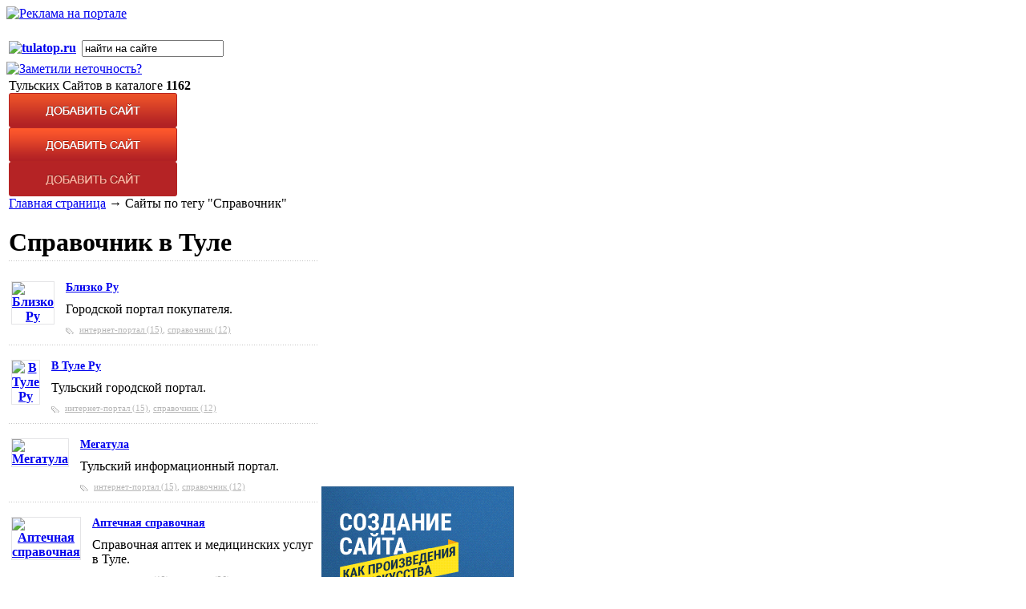

--- FILE ---
content_type: text/html; charset=utf-8
request_url: https://www.tulatop.ru/sajty/spravochnik
body_size: 8888
content:
<!DOCTYPE html PUBLIC "-//W3C//DTD XHTML 1.0 Transitional//EN" "https://www.w3.org/TR/xhtml1/DTD/xhtml1-transitional.dtd">
<html>
<head>
  <base href="https://www.tulatop.ru/" />
  <title>Справочник в Туле: сайты, адреса, телефоны - каталог Tulatop.Ru</title>
  <meta name="description" content='Справочник Tulatop.Ru - справочник в Туле: сайты, адреса, телефоны, почта' />
  <meta name="keywords" content='справочник в туле, сайты, адреса, телефоны, почта' />
  <meta http-equiv="content-language" content="ru" />
  <meta http-equiv="content-Type" content="text/html; charset=utf-8" />
  <link href="favicon.ico" rel="shortcut icon" />
  <link href="favicon.ico" rel="icon" type="image/x-icon" />
  <link href="css/style.css?v=1212331" rel="stylesheet" type="text/css" />
  <link href="css/work.css" rel="stylesheet" type="text/css" />
  <link href="css/ui.css" rel="stylesheet" type="text/css" />
  <link href="lib/jquery/fancybox/fancybox.css" rel="stylesheet" type="text/css" media="screen" />
  <link href="lib/jquery/reveal/reveal.css" rel="stylesheet" type="text/css" media="screen" />
  <script type="text/javascript" src="lib/jquery/jquery.min.js"></script>
      <script src="https://code.createjs.com/createjs-2015.11.26.min.js"></script>
  <script type="text/javascript" src="lib/swfobject.js"></script>
  <script type="text/javascript" src="lib/jquery/jquery.defaultvalue.js"></script>
  <script type="text/javascript" src="lib/jquery/jquery.form.js"></script>
  <script type="text/javascript" src="lib/jquery/fancybox/jquery.fancybox-1.2.6.pack.js"></script>
  <script type="text/javascript" src="lib/jquery/reveal/jquery.reveal.js"></script>
  <script src='https://www.google.com/recaptcha/api.js'></script>
  <script type="text/javascript" src="js/site.js"></script>
  <script type="text/javascript" src="js/check_form.js"></script>

</head>
<body>
<table id="html_table" align="center" cellpadding="0" cellspacing="0" border="0">
  <tr>
    <td class="top_td">
      <div id="top">
        <table class="controls" border="0">
          <tr>
            <th>
              <a class="la" href="/"><img alt="tulatop.ru" title="tulatop.ru" src="i/logo.gif?v=1142313" width="250" height="85" /></a>
            </th>
            <td class="msearch">
              <div class="search">
                <form action="/search.htm" method="get" onSubmit="return fnScheck();">
                  <table>
                    <tr>
                      <td><input value="" id="search_input" name="text" /><input type="hidden" name="searchid" value="1844165"/></td>
                      <td></td>
                    </tr>
                  </table>
                </form>
              </div>
            </td>
          </tr>
        </table>
      </div>
      <a href="/pages/show-5.htm" id="found_error"><img alt="Заметили неточность?" title="Заметили неточность?" src="i/found_error.png?v=1142313" width="38" height="193" /></a>
    </td>
  </tr>            <div class="banner_place_h">
              <!--<div class="advert">Реклама</div>-->
              <div><div id="banner_place_21"><a href="/bans/click-21.htm" target="_blank"><img alt="Реклама на портале" title="Реклама на портале" src="i/bans/21.jpg?v=1142313" width="982" height="150" /></a></div><br clear="all"/></div>
            </div>
  <tr id="main_tr" valign="top" height="100%">
    <td class="html_main_td">
      <table id="work">
        <tr>
          <td id="content">
            <div class="site_count"><span>Тульских Сайтов в каталоге  <b>1162</b></span><a href="sites/form.htm"><img src="i/add_1.png" width="210" height="129" alt="добавить сайт" title="добавить сайт" /></a></div>
            <div class="content_top"></div>
            <div class="content_cc">
              <div id="crumb"><a href="/">Главная страница</a> &rarr; Сайты по тегу "Справочник"</div>
              <div id="content_block">
                <h1>Справочник в Туле</h1>
<div class="info_block"><table class="item">
  <tr>
    <th valign="top"><a class="pic" href="katalog/torgovlja/internet_magaziny/blizko_ru"><img alt="Близко Ру" title="Близко Ру" src="i/sites/58-s.jpg?v=1142313" width="143" height="96" /></a></th>
    <td width="100%" valign="top">
      <div class="zgl"><a class="header-main" href="katalog/torgovlja/internet_magaziny/blizko_ru">Близко Ру</a></div>
      <div class="text_r">Городской портал покупателя.</div>
      <div class="tags_line"><a href="sajty/internet_portal">интернет-портал (15)</a>, <a href="sajty/spravochnik">справочник (12)</a></div>
    </td>
  </tr>
</table><div class="sep">&nbsp;</div><table class="item">
  <tr>
    <th valign="top"><a class="pic" href="katalog/obshhestvo/gorodskie_portaly_i_spravochniki/v_tule_ru"><img alt="В Туле Ру" title="В Туле Ру" src="i/sites/43-s.jpg?v=1142313" width="143" height="96" /></a></th>
    <td width="100%" valign="top">
      <div class="zgl"><a class="header-main" href="katalog/obshhestvo/gorodskie_portaly_i_spravochniki/v_tule_ru">В Туле Ру</a></div>
      <div class="text_r">Тульский городской портал.</div>
      <div class="tags_line"><a href="sajty/internet_portal">интернет-портал (15)</a>, <a href="sajty/spravochnik">справочник (12)</a></div>
    </td>
  </tr>
</table><div class="sep">&nbsp;</div><table class="item">
  <tr>
    <th valign="top"><a class="pic" href="katalog/obshhestvo/gorodskie_portaly_i_spravochniki/megatula"><img alt="Мегатула" title="Мегатула" src="i/sites/42-s.jpg?v=1142313" width="143" height="96" /></a></th>
    <td width="100%" valign="top">
      <div class="zgl"><a class="header-main" href="katalog/obshhestvo/gorodskie_portaly_i_spravochniki/megatula">Мегатула</a></div>
      <div class="text_r">Тульский информационный портал.</div>
      <div class="tags_line"><a href="sajty/internet_portal">интернет-портал (15)</a>, <a href="sajty/spravochnik">справочник (12)</a></div>
    </td>
  </tr>
</table><div class="sep">&nbsp;</div><table class="item">
  <tr>
    <th valign="top"><a class="pic" href="katalog/krasota_i_zdorove/apteki/aptechnaja_spravochnaja"><img alt="Аптечная справочная" title="Аптечная справочная" src="i/sites/61-s.jpg?v=1142313" width="143" height="96" /></a></th>
    <td width="100%" valign="top">
      <div class="zgl"><a class="header-main" href="katalog/krasota_i_zdorove/apteki/aptechnaja_spravochnaja">Аптечная справочная</a></div>
      <div class="text_r">Справочная аптек и медицинских услуг в Туле.</div>
      <div class="tags_line"><a href="sajty/spravochnik">справочник (12)</a>, <a href="sajty/medicina">медицина (26)</a></div>
    </td>
  </tr>
</table><div class="sep">&nbsp;</div><table class="item">
  <tr>
    <th valign="top"><a class="pic" href="katalog/obshhestvo/gorodskie_portaly_i_spravochniki/tulagorod"><img alt="ТулаГород" title="ТулаГород" src="i/sites/39-s.jpg?v=1142313" width="143" height="96" /></a></th>
    <td width="100%" valign="top">
      <div class="zgl"><a class="header-main" href="katalog/obshhestvo/gorodskie_portaly_i_spravochniki/tulagorod">ТулаГород</a></div>
      <div class="text_r">Справочно-информационный портал города Тулы.</div>
      <div class="tags_line"><a href="sajty/internet_portal">интернет-портал (15)</a>, <a href="sajty/spravochnik">справочник (12)</a></div>
    </td>
  </tr>
</table><div class="sep">&nbsp;</div><table class="item">
  <tr>
    <th valign="top"><a class="pic" href="katalog/kultura/foto/gde_v_tule"><img alt="Где в Туле" title="Где в Туле" src="i/sites/59-s.jpg?v=1142313" width="143" height="96" /></a></th>
    <td width="100%" valign="top">
      <div class="zgl"><a class="header-main" href="katalog/kultura/foto/gde_v_tule">Где в Туле</a></div>
      <div class="text_r">Фотопутеводитель по городу.</div>
      <div class="tags_line"><a href="sajty/spravochnik">справочник (12)</a>, <a href="sajty/foto">фото (21)</a></div>
    </td>
  </tr>
</table><div class="sep">&nbsp;</div><table class="item">
  <tr>
    <th valign="top"><a class="pic" href="katalog/obshhestvo/gorodskie_portaly_i_spravochniki/zheltye_stranicy"><img alt="Желтые страницы" title="Желтые страницы" src="i/sites/57-s.jpg?v=1142313" width="143" height="96" /></a></th>
    <td width="100%" valign="top">
      <div class="zgl"><a class="header-main" href="katalog/obshhestvo/gorodskie_portaly_i_spravochniki/zheltye_stranicy">Желтые страницы</a></div>
      <div class="text_r">Электронный телефонный справочник.</div>
      <div class="tags_line"><a href="sajty/internet_portal">интернет-портал (15)</a>, <a href="sajty/spravochnik">справочник (12)</a></div>
    </td>
  </tr>
</table><div class="sep">&nbsp;</div><table class="item">
  <tr>
    <th valign="top"><a class="pic" href="katalog/smi/gazety/gazeta_71"><img alt="Газета 71" title="Газета 71" src="i/sites/768-s.jpg?v=1142313" width="143" height="96" /></a></th>
    <td width="100%" valign="top">
      <div class="zgl"><a class="header-main" href="katalog/smi/gazety/gazeta_71">Газета 71</a></div>
      <div class="text_r">Тульский информационный портал</div>
      <div class="tags_line"><a href="sajty/spravochnik">справочник (12)</a></div>
    </td>
  </tr>
</table><div class="sep">&nbsp;</div><table class="item">
  <tr>
    <th valign="top"><a class="pic" href="katalog/goroda_tulskoj_oblasti/novomoskovsk/avtonovomoskovsk"><img alt="Автоновомосковск" title="Автоновомосковск" src="i/sites/771-s.jpg?v=1142313" width="143" height="96" /></a></th>
    <td width="100%" valign="top">
      <div class="zgl"><a class="header-main" href="katalog/goroda_tulskoj_oblasti/novomoskovsk/avtonovomoskovsk">Автоновомосковск</a></div>
      <div class="text_r">Автомобильный журнал.</div>
      <div class="tags_line"><a href="sajty/internet_smi">интернет сми (14)</a>, <a href="sajty/novomoskovsk">новомосковск (18)</a>, <a href="sajty/spravochnik">справочник (12)</a></div>
    </td>
  </tr>
</table><div class="sep">&nbsp;</div><table class="item">
  <tr>
    <th valign="top"><a class="pic" href="katalog/smi/zhurnaly/avtotula"><img alt="АвтоТула" title="АвтоТула" src="i/sites/20-s.jpg?v=1142313" width="143" height="96" /></a></th>
    <td width="100%" valign="top">
      <div class="zgl"><a class="header-main" href="katalog/smi/zhurnaly/avtotula">АвтоТула</a></div>
      <div class="text_r">Тульский автомобильный журнал.</div>
      <div class="tags_line"><a href="sajty/audi">audi (3)</a>, <a href="sajty/baw">baw (2)</a>, <a href="sajty/bmw">bmw (2)</a>, <a href="sajty/bogdan">bogdan (2)</a>, <a href="sajty/chevrolet">chevrolet (3)</a>, <a href="sajty/fiat">fiat (2)</a>, <a href="sajty/ford">ford (3)</a>, <a href="sajty/gm">gm (1)</a>, <a href="sajty/great_wall">great wall (1)</a>, <a href="sajty/honda">honda (2)</a>, <a href="sajty/kia">kia (2)</a>, <a href="sajty/lada">lada (3)</a>, <a href="sajty/mazda">mazda (2)</a>, <a href="sajty/mercedes">mercedes (2)</a>, <a href="sajty/nissan">nissan (3)</a>, <a href="sajty/opel">opel (3)</a>, <a href="sajty/seat">seat (2)</a>, <a href="sajty/skoda">skoda (2)</a>, <a href="sajty/ssang_yong">ssang yong (2)</a>, <a href="sajty/suzuki">suzuki (2)</a>, <a href="sajty/uz_daewoo">uz-daewoo (2)</a>, <a href="sajty/volkswagen">volkswagen (2)</a>, <a href="sajty/zaz">zaz (2)</a>, <a href="sajty/avtozapchasti">автозапчасти (26)</a>, <a href="sajty/avtosalony">автосалоны (19)</a>, <a href="sajty/avtoservisy">автосервисы (46)</a>, <a href="sajty/gruzoviki">грузовики (1)</a>, <a href="sajty/zhurnal">журнал (14)</a>, <a href="sajty/internet_magazin">интернет-магазин (68)</a>, <a href="sajty/internet_portal">интернет-портал (15)</a>, <a href="sajty/internet_reklama">интернет-реклама (6)</a>, <a href="sajty/spravochnik">справочник (12)</a>, <a href="sajty/tagaz">тагаз (2)</a>, <a href="sajty/uaz">уаз (1)</a>, <a href="sajty/forum">форум (4)</a>, <a href="sajty/shinomontazhi">шиномонтажи (3)</a></div>
    </td>
  </tr>
</table><div class="sep">&nbsp;</div><table class="item">
  <tr>
    <th valign="top"><a class="pic" href="katalog/obshhestvo/gorodskie_portaly_i_spravochniki/tula_onlajn"><img alt="Тула онлайн" title="Тула онлайн" src="i/sites/1188-s.jpg?v=1142313" width="143" height="96" /></a></th>
    <td width="100%" valign="top">
      <div class="zgl"><a class="header-main" href="katalog/obshhestvo/gorodskie_portaly_i_spravochniki/tula_onlajn">Тула онлайн</a></div>
      <div class="text_r">Бизнес-справочник</div>
      <div class="tags_line"><a href="sajty/spravochnik">справочник (12)</a></div>
    </td>
  </tr>
</table><div class="sep">&nbsp;</div><table class="item">
  <tr>
    <th valign="top"><a class="pic" href="katalog/obshhestvo/gorodskie_portaly_i_spravochniki/podsobit_ru"><img alt="Подсобить.ру" title="Подсобить.ру" src="i/sites/1306-s.jpg?v=1142313" width="143" height="96" /></a></th>
    <td width="100%" valign="top">
      <div class="zgl"><a class="header-main" href="katalog/obshhestvo/gorodskie_portaly_i_spravochniki/podsobit_ru">Подсобить.ру</a></div>
      <div class="text_r">Сервис поиска специалистов</div>
      <div class="tags_line"><a href="sajty/spravochnik">справочник (12)</a></div>
    </td>
  </tr>
</table></div>              </div>
            </div>
            <div class="content_bot"></div>
          </td>
          <td id="right_menu">

  <a href="//www.alexfill-site.ru" target="_blank"><img src="i/ban.gif" width="240" height="400" alt="Создание сайта" title="Создание сайта" /></a>
<div id="tag_cloud">
  <a style="font-size: 14px;" href="sajty/deti">Дети&nbsp;(25)</a>
  <a style="font-size: 14px;" href="sajty/gruzoviki">Грузовики&nbsp;(1)</a>
  <a style="font-size: 14px;" href="sajty/semja">Семья&nbsp;(6)</a>
  <a style="font-size: 14px;" href="sajty/gm">GM&nbsp;(1)</a>
  <a style="font-size: 14px;" href="sajty/universitet">Университет&nbsp;(2)</a>
  <a style="font-size: 14px;" href="sajty/kluby">Клубы&nbsp;(2)</a>
  <a style="font-size: 14px;" href="sajty/dizajn">Дизайн&nbsp;(18)</a>
  <a style="font-size: 14px;" href="sajty/lager">Лагерь&nbsp;(1)</a>
  <a style="font-size: 14px;" href="sajty/sushi">Суши&nbsp;(6)</a>
  <a style="font-size: 14px;" href="sajty/kinoteatry">Кинотеатры&nbsp;(2)</a>
  <a style="font-size: 14px;" href="sajty/forum">Форум&nbsp;(4)</a>
  <a style="font-size: 14px;" href="sajty/internet_portal">Интернет-портал&nbsp;(15)</a>
  <a style="font-size: 14px;" href="sajty/kafe">Кафе&nbsp;(11)</a>
  <a style="font-size: 14px;" href="sajty/audi">Audi&nbsp;(3)</a>
  <a style="font-size: 14px;" href="sajty/gosudarstvo">Государство&nbsp;(6)</a>
  <a style="font-size: 14px;" href="sajty/ssang_yong">Ssang Yong&nbsp;(2)</a>
  <a style="font-size: 14px;" href="sajty/okna">Окна&nbsp;(17)</a>
  <a style="font-size: 14px;" href="sajty/religija">Религия&nbsp;(12)</a>
  <a style="font-size: 14px;" href="sajty/fiat">Fiat&nbsp;(2)</a>
  <a style="font-size: 14px;" href="sajty/konsalting">Консалтинг&nbsp;(4)</a>
  <a style="font-size: 14px;" href="sajty/uaz">УАЗ&nbsp;(1)</a>
  <a style="font-size: 14px;" href="sajty/nissan">Nissan&nbsp;(3)</a>
  <a style="font-size: 14px;" href="sajty/biblioteka">Библиотека&nbsp;(5)</a>
  <a style="font-size: 14px;" href="sajty/stomatologija">Стоматология&nbsp;(12)</a>
  <a style="font-size: 14px;" href="sajty/shinomontazhi">Шиномонтажи&nbsp;(3)</a>
  <a style="font-size: 14px;" href="sajty/zavody">Заводы&nbsp;(17)</a>
  <a style="font-size: 14px;" href="sajty/avtozapchasti">Автозапчасти&nbsp;(26)</a>
  <a style="font-size: 14px;" href="sajty/gostinicy">Гостиницы&nbsp;(18)</a>
  <a style="font-size: 14px;" href="sajty/festival">Фестиваль&nbsp;(1)</a>
  <a style="font-size: 14px;" href="sajty/oruzhie">Оружие&nbsp;(2)</a>
  <a style="font-size: 14px;" href="sajty/restorany">Рестораны&nbsp;(31)</a>
  <a style="font-size: 14px;" href="sajty/suzuki">Suzuki&nbsp;(2)</a>
  <a style="font-size: 14px;" href="sajty/seat">Seat&nbsp;(2)</a>
  <a style="font-size: 14px;" href="sajty/dostavka">Доставка&nbsp;(11)</a>
  <a style="font-size: 14px;" href="sajty/foto">Фото&nbsp;(21)</a>
  <a style="font-size: 14px;" href="sajty/plasticheskaja_hirurgija">Пластическая хирургия&nbsp;(2)</a>
  <a style="font-size: 14px;" href="sajty/baw">BAW&nbsp;(2)</a>
  <a style="font-size: 14px;" href="sajty/kadrovye_agentstva">Кадровые агентства&nbsp;(8)</a>
  <a style="font-size: 14px;" href="sajty/kompjutery">Компьютеры&nbsp;(15)</a>
  <a style="font-size: 14px;" href="sajty/venev">Венев&nbsp;(2)</a>
  <a style="font-size: 14px;" href="sajty/kino">Кино&nbsp;(5)</a>
  <a style="font-size: 14px;" href="sajty/vuzy">ВУЗы&nbsp;(2)</a>
  <a style="font-size: 14px;" href="sajty/muzei">Музеи&nbsp;(7)</a>
  <a style="font-size: 20px;" href="sajty/stroitelstvo">Строительство&nbsp;(144)</a>
  <a style="font-size: 14px;" href="sajty/tatu_salony">Тату салоны&nbsp;(2)</a>
  <a style="font-size: 14px;" href="sajty/obmen_valjuty">Обмен валюты&nbsp;(1)</a>
  <a style="font-size: 14px;" href="sajty/great_wall">Great Wall&nbsp;(1)</a>
  <a style="font-size: 14px;" href="sajty/avtokredit">Автокредит&nbsp;(1)</a>
  <a style="font-size: 14px;" href="sajty/magazin">Магазин&nbsp;(17)</a>
  <a style="font-size: 14px;" href="sajty/kursy">Курсы&nbsp;(9)</a>
  <a style="font-size: 14px;" href="sajty/sozdanie_sajtov">Создание сайтов&nbsp;(25)</a>
  <a style="font-size: 14px;" href="sajty/spravochnik">Справочник&nbsp;(12)</a>
  <a style="font-size: 14px;" href="sajty/radiostancii">Радиостанции&nbsp;(6)</a>
  <a style="font-size: 14px;" href="sajty/prodvizhenie_sajtov">Продвижение сайтов&nbsp;(23)</a>
  <a style="font-size: 14px;" href="sajty/landshaftnyj_dizajn">Ландшафтный дизайн&nbsp;(3)</a>
  <a style="font-size: 14px;" href="sajty/novomoskovsk">Новомосковск&nbsp;(18)</a>
  <a style="font-size: 14px;" href="sajty/istorija">История&nbsp;(6)</a>
  <a style="font-size: 14px;" href="sajty/kireevsk">Киреевск&nbsp;(1)</a>
  <a style="font-size: 16px;" href="sajty/turizm">Туризм&nbsp;(41)</a>
  <a style="font-size: 14px;" href="sajty/karaoke">Караоке&nbsp;(1)</a>
</div>
          </td>
        </tr>

        <tr>
          <td colspan="2">
          <div class="banner_place" style="margin: 0px 0px 30px 0px;">
            <iframe src="i/html5/ban_bottom/present_982x90_Canvas.html" width="982" height="90" scrolling="no" frameborder="0"></iframe>
            <br clear="all"/>
          </div>
            <div class="vitrina_block">
              <div class="h1">Новые сайты в каталоге Тулатоп</div>
              <table><tr>
                <td>
                  <a href="sites/show-2212.htm"><img alt='Ваш Адрес Агентство недвижимости' title='Ваш Адрес Агентство недвижимости' src="i/sites/2212-s.jpg" width="140" height="105" /></a>
                  <div class="a_main_bot"><a class="sites-main" href="sites/show-2212.htm">Ваш Адрес Агентство недвижимости</a></div>
                  <div class="text_main_bot"></div>
                </td><th>&nbsp;</th>                <td>
                  <a href="sites/show-2211.htm"><img alt='Агентство недвижимости ПРОнедвижимость' title='Агентство недвижимости ПРОнедвижимость' src="i/sites/2211-s.jpg" width="140" height="105" /></a>
                  <div class="a_main_bot"><a class="sites-main" href="sites/show-2211.htm">Агентство недвижимости ПРОнедвижимость</a></div>
                  <div class="text_main_bot"></div>
                </td><th>&nbsp;</th>                <td>
                  <a href="sites/show-2208.htm"><img alt='Бизнес и Закон' title='Бизнес и Закон' src="i/sites/2208-s.jpg" width="140" height="105" /></a>
                  <div class="a_main_bot"><a class="sites-main" href="sites/show-2208.htm">Бизнес и Закон</a></div>
                  <div class="text_main_bot"></div>
                </td><th>&nbsp;</th>                <td>
                  <a href="sites/show-2207.htm"><img alt='Компьютерный клуб Throne' title='Компьютерный клуб Throne' src="i/sites/2207-s.jpg" width="140" height="105" /></a>
                  <div class="a_main_bot"><a class="sites-main" href="sites/show-2207.htm">Компьютерный клуб Throne</a></div>
                  <div class="text_main_bot"></div>
                </td><th>&nbsp;</th>                <td>
                  <a href="sites/show-2204.htm"><img alt='Оптика' title='Оптика' src="i/sites/2204-s.jpg" width="140" height="105" /></a>
                  <div class="a_main_bot"><a class="sites-main" href="sites/show-2204.htm">Оптика</a></div>
                  <div class="text_main_bot"></div>
                </td><th>&nbsp;</th>                <td>
                  <a href="sites/show-2189.htm"><img alt='МаркетМатрасов' title='МаркетМатрасов' src="i/sites/2189-s.jpg" width="140" height="105" /></a>
                  <div class="a_main_bot"><a class="sites-main" href="sites/show-2189.htm">МаркетМатрасов</a></div>
                  <div class="text_main_bot"></div>
                </td></tr><tr><th colspan="11"><img src="i/0.gif" width="20" height="20" /></th></tr><tr>                <td>
                  <a href="sites/show-2188.htm"><img alt='ЦВМ' title='ЦВМ' src="i/sites/2188-s.jpg" width="140" height="105" /></a>
                  <div class="a_main_bot"><a class="sites-main" href="sites/show-2188.htm">ЦВМ</a></div>
                  <div class="text_main_bot"></div>
                </td><th>&nbsp;</th>                <td>
                  <a href="sites/show-2185.htm"><img alt='Компания Артон' title='Компания Артон' src="i/sites/2185-s.jpg" width="140" height="105" /></a>
                  <div class="a_main_bot"><a class="sites-main" href="sites/show-2185.htm">Компания Артон</a></div>
                  <div class="text_main_bot"></div>
                </td><th>&nbsp;</th>                <td>
                  <a href="sites/show-2183.htm"><img alt='Малиновский комбинат ЖБИ' title='Малиновский комбинат ЖБИ' src="i/sites/2183-s.jpg" width="140" height="105" /></a>
                  <div class="a_main_bot"><a class="sites-main" href="sites/show-2183.htm">Малиновский комбинат ЖБИ</a></div>
                  <div class="text_main_bot"></div>
                </td><th>&nbsp;</th>                <td>
                  <a href="sites/show-2181.htm"><img alt='ООО Прогресс' title='ООО Прогресс' src="i/sites/2181-s.jpg" width="140" height="105" /></a>
                  <div class="a_main_bot"><a class="sites-main" href="sites/show-2181.htm">ООО Прогресс</a></div>
                  <div class="text_main_bot"></div>
                </td><th>&nbsp;</th>                <td>
                  <a href="sites/show-2164.htm"><img alt='ЦЕНТРГЕОЗЕМПРОЕКТ' title='ЦЕНТРГЕОЗЕМПРОЕКТ' src="i/sites/2164-s.jpg" width="140" height="105" /></a>
                  <div class="a_main_bot"><a class="sites-main" href="sites/show-2164.htm">ЦЕНТРГЕОЗЕМПРОЕКТ</a></div>
                  <div class="text_main_bot"></div>
                </td><th>&nbsp;</th>                <td>
                  <a href="sites/show-2162.htm"><img alt='Ветеринарный центр доктора Мельниковой' title='Ветеринарный центр доктора Мельниковой' src="i/sites/2162-s.jpg" width="140" height="105" /></a>
                  <div class="a_main_bot"><a class="sites-main" href="sites/show-2162.htm">Ветеринарный центр доктора Мельниковой</a></div>
                  <div class="text_main_bot"></div>
                </td>              </tr></table>
            </div>
            <div class="vitrina_block">
              <div class="h1">Рекомендованные сайты в каталоге Тулатоп</div>
              <table><tr>
                <td>
                  <a href="katalog/internet/proizvodstvo_sajtov/aleksfill"><img alt='Алексфилл' title='Алексфилл' src="i/sites/1-s.jpg" width="140" height="105" /></a>
                  <div class="a_main_bot"><a href="katalog/internet/proizvodstvo_sajtov/aleksfill">Алексфилл</a></div>
                  <div class="text_main_bot">Маркетинг, дизайн, программирование, интернет реклама.</div>
                </td><th>&nbsp;</th>                <td>
                  <a href="katalog/dizajn_i_reklama/reklamnye_agentstva/chetvertyj_kit"><img alt='Четвертый кит' title='Четвертый кит' src="i/sites/196-s.jpg" width="140" height="105" /></a>
                  <div class="a_main_bot"><a href="katalog/dizajn_i_reklama/reklamnye_agentstva/chetvertyj_kit">Четвертый кит</a></div>
                  <div class="text_main_bot">Рекламное агентство полного цикла.</div>
                </td><th>&nbsp;</th>                <td>
                  <a href="katalog/torgovlja/mebel/centr_kuhni"><img alt='Центр Кухни' title='Центр Кухни' src="i/sites/504-s.jpg" width="140" height="105" /></a>
                  <div class="a_main_bot"><a href="katalog/torgovlja/mebel/centr_kuhni">Центр Кухни</a></div>
                  <div class="text_main_bot">Салон кухонной мебели.</div>
                </td><th>&nbsp;</th>                <td>
                  <a href="katalog/kultura/istorija/tulskie_brendy"><img alt='Тульские бренды' title='Тульские бренды' src="i/sites/195-s.jpg" width="140" height="105" /></a>
                  <div class="a_main_bot"><a href="katalog/kultura/istorija/tulskie_brendy">Тульские бренды</a></div>
                  <div class="text_main_bot">Виртуальный музей исторических достопримечательностей Тулы....</div>
                </td><th>&nbsp;</th>                <td>
                  <a href="katalog/kultura/muzyka/v_gostjah_u_aleksandra_belousova"><img alt='В гостях у Александра Белоусова' title='В гостях у Александра Белоусова' src="i/sites/1056-s.jpg" width="140" height="105" /></a>
                  <div class="a_main_bot"><a href="katalog/kultura/muzyka/v_gostjah_u_aleksandra_belousova">В гостях у Александра Белоусова</a></div>
                  <div class="text_main_bot">Сайт о тульских баянистах и аккордеонистах</div>
                </td><th>&nbsp;</th>                <td>
                  <a href="katalog/obrazovanie/vuzy/tulskij_gosudarstvennyj_universitet"><img alt='Тульский государственный университет' title='Тульский государственный университет' src="i/sites/37-s.jpg" width="140" height="105" /></a>
                  <div class="a_main_bot"><a href="katalog/obrazovanie/vuzy/tulskij_gosudarstvennyj_universitet">Тульский государственный университет</a></div>
                  <div class="text_main_bot">Официальный сайт Тульского государственного университета....</div>
                </td></tr><tr><th colspan="11"><img src="i/0.gif" width="20" height="20" /></th></tr><tr>                <td>
                  <a href="katalog/smi/televidenie/pervyj_tulskij"><img alt='Первый Тульский.' title='Первый Тульский.' src="i/sites/88-s.jpg" width="140" height="105" /></a>
                  <div class="a_main_bot"><a href="katalog/smi/televidenie/pervyj_tulskij">Первый Тульский.</a></div>
                  <div class="text_main_bot">Круглосуточный Тульский телеканал.</div>
                </td><th>&nbsp;</th>                <td>
                  <a href="katalog/obshhestvo/gosudarstvo/administracija_goroda_tuly"><img alt='Администрация города Тулы' title='Администрация города Тулы' src="i/sites/83-s.jpg" width="140" height="105" /></a>
                  <div class="a_main_bot"><a href="katalog/obshhestvo/gosudarstvo/administracija_goroda_tuly">Администрация города Тулы</a></div>
                  <div class="text_main_bot">Официальный сайт администрации города Тулы.</div>
                </td><th>&nbsp;</th>                <td>
                  <a href="katalog/kultura/istorija/tula_ushedshego_veka"><img alt='Тула ушедшего века' title='Тула ушедшего века' src="i/sites/192-s.jpg" width="140" height="105" /></a>
                  <div class="a_main_bot"><a href="katalog/kultura/istorija/tula_ushedshego_veka">Тула ушедшего века</a></div>
                  <div class="text_main_bot">Краеведческий ресурс по истории ХХ века города Тулы.</div>
                </td><th>&nbsp;</th>                <td>
                  <a href="katalog/obshhestvo/gorodskie_portaly_i_spravochniki/parkovka_v_tule"><img alt='Парковка в Туле' title='Парковка в Туле' src="i/sites/1395-s.jpg" width="140" height="105" /></a>
                  <div class="a_main_bot"><a href="katalog/obshhestvo/gorodskie_portaly_i_spravochniki/parkovka_v_tule">Парковка в Туле</a></div>
                  <div class="text_main_bot">Парковочное пространство Тулы</div>
                </td><th>&nbsp;</th>                <td>
                  <a href="katalog/dizajn_i_reklama/tipografii/borus"><img alt='Борус' title='Борус' src="i/sites/173-s.jpg" width="140" height="105" /></a>
                  <div class="a_main_bot"><a href="katalog/dizajn_i_reklama/tipografii/borus">Борус</a></div>
                  <div class="text_main_bot">Полиграфические услуги полного цикла.</div>
                </td><th>&nbsp;</th>                <td>
                  <a href="katalog/goroda_tulskoj_oblasti/venev/venevskij_uezd"><img alt='Веневский уезд' title='Веневский уезд' src="i/sites/193-s.jpg" width="140" height="105" /></a>
                  <div class="a_main_bot"><a href="katalog/goroda_tulskoj_oblasti/venev/venevskij_uezd">Веневский уезд</a></div>
                  <div class="text_main_bot">Сайт по истории города Венева.</div>
                </td>              </tr></table>
            </div>
          </td>
        </tr>
      </table>
    </td>
  </tr>



  <tr>
    <td class="bot_td">
      <div id="bottom">
        <!--<div class="about_text">Каталог сайтов Тульского интернета. Представлены практически все виды и все направления сайтов Тульского региона. Органы государственной власти города Тулы и области, порталы госуслуг, политические партии и организации, городские порталы и справочники, финансовые учреждения, банки, страховые компании, аудиторские фирмы, рынок ценных бумаг, производственные фирмы, строительные конторы, предприятия связи, компьютеры, ателье, такси, интернет-провайдеры, производство сайтов и их продвижение, интернет-форумы, образовательные учреждения, школы, университеты и институты, курсы, детские лагеря, семья и дети, все о свадьбах, домашние животные, отдых и развлечения, рестораны и кафе, кинотеатры, клубы, сауны, отели и гостиницы Тулы, средства массовой информации, тульские газеты и журналы, телевидение и радио тульского региона, кадровые агентства, поиск работы в Туле, сайты городов Тульской области, Новомосковск, Узловая, Ефремов, Алексин.</div>-->
        <div class="bot_menu">
        <a href="/">Главная</a>&nbsp;&nbsp;&nbsp;
        <a href="faq">FAQ</a>&nbsp;&nbsp;&nbsp;
        <a href="o_sajte">О сайте</a>&nbsp;&nbsp;&nbsp;
        <a href="polzovatelskoe_soglashenie">Пользовательское соглашение</a>&nbsp;&nbsp;&nbsp;
        <a href="advert">Реклама на сайте</a>&nbsp;&nbsp;&nbsp;
        <a href="contacts.htm">Обратная связь</a>&nbsp;&nbsp;&nbsp;
        <a href="find_mistake.htm">Заметили неточность?</a>&nbsp;&nbsp;&nbsp;
        </div>
        <hr />
        <div style="font-size: 10px; float: right;">3</div>
        <div class="counters">
      <!--LiveInternet counter--><script type="text/javascript">
      document.write("<a href='//www.liveinternet.ru/click' "+
      "target=_blank><img src='//counter.yadro.ru/hit?t45.1;r"+
      escape(document.referrer)+((typeof(screen)=="undefined")?"":
      ";s"+screen.width+"*"+screen.height+"*"+(screen.colorDepth?
      screen.colorDepth:screen.pixelDepth))+";u"+escape(document.URL)+
      ";"+Math.random()+
      "' alt='' title='LiveInternet' "+
      "border='0' width='31' height='31'><\/a>")
      </script><!--/LiveInternet-->

      <!-- Rating@Mail.ru counter -->
      <script type="text/javascript">
      var _tmr = window._tmr || (window._tmr = []);
      _tmr.push({id: "2861880", type: "pageView", start: (new Date()).getTime()});
      (function (d, w, id) {
        if (d.getElementById(id)) return;
        var ts = d.createElement("script"); ts.type = "text/javascript"; ts.async = true; ts.id = id;
        ts.src = (d.location.protocol == "https:" ? "https:" : "http:") + "//top-fwz1.mail.ru/js/code.js";
        var f = function () {var s = d.getElementsByTagName("script")[0]; s.parentNode.insertBefore(ts, s);};
        if (w.opera == "[object Opera]") { d.addEventListener("DOMContentLoaded", f, false); } else { f(); }
      })(document, window, "topmailru-code");
      </script><noscript><div style="position:absolute;left:-10000px;">
      <img src="//top-fwz1.mail.ru/counter?id=2861880;js=na" style="border:0;" height="1" width="1" alt="Рейтинг@Mail.ru" />
      </div></noscript>
      <!-- //Rating@Mail.ru counter -->

      <!-- Top100 (Kraken) Counter -->
      <script>
          (function (w, d, c) {
          (w[c] = w[c] || []).push(function() {
              var options = {
                  project: 4466432
              };
              try {
                  w.top100Counter = new top100(options);
              } catch(e) { }
          });
          var n = d.getElementsByTagName("script")[0],
          s = d.createElement("script"),
          f = function () { n.parentNode.insertBefore(s, n); };
          s.type = "text/javascript";
          s.async = true;
          s.src =
          (d.location.protocol == "https:" ? "https:" : "http:") +
          "//st.top100.ru/top100/top100.js";

          if (w.opera == "[object Opera]") {
          d.addEventListener("DOMContentLoaded", f, false);
      } else { f(); }
      })(window, document, "_top100q");
      </script>
      <noscript>
        <img src="//counter.rambler.ru/top100.cnt?pid=4466432" alt="Топ-100" />
      </noscript>
      <!-- END Top100 (Kraken) Counter -->

      <!-- Yandex.Metrika counter --> <script type="text/javascript"> (function (d, w, c) { (w[c] = w[c] || []).push(function() { try { w.yaCounter42778844 = new Ya.Metrika({ id:42778844, clickmap:true, trackLinks:true, accurateTrackBounce:true, webvisor:true }); } catch(e) { } }); var n = d.getElementsByTagName("script")[0], s = d.createElement("script"), f = function () { n.parentNode.insertBefore(s, n); }; s.type = "text/javascript"; s.async = true; s.src = "https://mc.yandex.ru/metrika/watch.js"; if (w.opera == "[object Opera]") { d.addEventListener("DOMContentLoaded", f, false); } else { f(); } })(document, window, "yandex_metrika_callbacks"); </script> <noscript><div><img src="https://mc.yandex.ru/watch/42778844" style="position:absolute; left:-9999px;" alt="" /></div></noscript> <!-- /Yandex.Metrika counter -->

      <script>
        (function(i,s,o,g,r,a,m){i['GoogleAnalyticsObject']=r;i[r]=i[r]||function(){
        (i[r].q=i[r].q||[]).push(arguments)},i[r].l=1*new Date();a=s.createElement(o),
        m=s.getElementsByTagName(o)[0];a.async=1;a.src=g;m.parentNode.insertBefore(a,m)
        })(window,document,'script','https://www.google-analytics.com/analytics.js','ga');

        ga('create', 'UA-91890155-1', 'auto');
        ga('send', 'pageview');

      </script>
      </div>
        <table class="copy_count" cellpadding="0" cellspacing="0">
          <tr>
            <td>
              <div class="copy">
                &copy; tulatop.ru, 2007-2026 <br/>


Создание и продвижение сайтов — <a href="https://www.alexfill.ru/" target="_blank">Алексфилл</a>              </div>
              <div class="count">
                <table cellpadding="2" cellspacing="0" border="0"><tr><td></td><td></td><td></td></tr></table>
              </div>
            </td>
          </tr>
        </table>
      </div>
    </td>
  </tr>
</table>

<div id="loader">
 <table id="loader_table" cellpadding="0" cellspacing="0">
   <tr valign="middle">
    <td>
      <img src="i/loader.gif" width="31" height="31" border="0" />
    </td>
   </tr>
 </table>
</div>

<script type="text/javascript">

  $(document).ready(function() {
    var w = $(window);
    w.resize(function(){ onRes(w); });
   $("#search_input").defaultvalue("найти на сайте");
    $(".img-fancy").fancybox({
      'hideOnContentClick': true,
      zoomSpeedIn: 600,
      zoomSpeedOut:600
    });

  });


  function onRes(w) {
    if ($.browser.msie && jQuery.browser.version == '7.0') {
      var mtr = $("#main_tr");
      var cont = $("#content_block");
      var block_h = w.height() - 260 - $("#bottom").height() - 85;
      if (w.height()) {
        if (block_h > cont.height()) {
          mtr.css("height", ""+ block_h +"px");
        }
      }
    }
  }
</script>

<!-- Yandex.Metrika counter -->
<script type="text/javascript">
(function (d, w, c) {
    (w[c] = w[c] || []).push(function() {
        try {
            w.yaCounter17161867 = new Ya.Metrika({id:17161867, enableAll: true, webvisor:true});
        } catch(e) { }
    });

    var n = d.getElementsByTagName("script")[0],
        s = d.createElement("script"),
        f = function () { n.parentNode.insertBefore(s, n); };
    s.type = "text/javascript";
    s.async = true;
    s.src = (d.location.protocol == "https:" ? "https:" : "http:") + "//mc.yandex.ru/metrika/watch.js";

    if (w.opera == "[object Opera]") {
        d.addEventListener("DOMContentLoaded", f);
    } else { f(); }
})(document, window, "yandex_metrika_callbacks"); </script> <noscript><div><img src="//mc.yandex.ru/watch/17161867" style="position:absolute; left:-9999px;" alt="" /></div></noscript>
<!-- /Yandex.Metrika counter -->


<!-- BEGIN JIVOSITE CODE {literal} -->
<script type='text/javascript'>
(function(){ var widget_id = 'pCU1E6Embq';var d=document;var w=window;function l(){var s = document.createElement('script'); s.type = 'text/javascript'; s.async = true;s.src = '//code.jivosite.com/script/widget/'+widget_id; var ss = document.getElementsByTagName('script')[0]; ss.parentNode.insertBefore(s, ss);}if(d.readyState=='complete'){l();}else{if(w.attachEvent){w.attachEvent('onload',l);}else{w.addEventListener('load',l,false);}}})();
</script>
<!-- {/literal} END JIVOSITE CODE -->

</body>
</html>

--- FILE ---
content_type: text/html
request_url: https://www.tulatop.ru/i/html5/ban_bottom/present_982x90_Canvas.html
body_size: 9924
content:
<div id="animation_container" style="background-color:rgba(255, 255, 255, 1.00); width:982px; height:90px">
	<canvas id="canvas" width="982" height="90" style="position: absolute; display: block; background-color:rgba(255, 255, 255, 1.00);"></canvas>
	<div id="dom_overlay_container" style="pointer-events:none; overflow:hidden; width:982px; height:90px; position: absolute; left: 0px; top: 0px; display: block;">
	</div>
</div>
<script src="https://code.createjs.com/createjs-2015.11.26.min.js"></script>
<script>
	(function (lib, img, cjs, ss, an) {

var p; // shortcut to reference prototypes
lib.ssMetadata = [
		{name:"present_982x90_Canvas_atlas_", frames: [[0,0,983,90],[0,92,201,56]]}
];


// symbols:



(lib.Bitmap2 = function() {
	this.spriteSheet = ss["present_982x90_Canvas_atlas_"];
	this.gotoAndStop(0);
}).prototype = p = new cjs.Sprite();



(lib.logoaf = function() {
	this.spriteSheet = ss["present_982x90_Canvas_atlas_"];
	this.gotoAndStop(1);
}).prototype = p = new cjs.Sprite();
// helper functions:

function mc_symbol_clone() {
	var clone = this._cloneProps(new this.constructor(this.mode, this.startPosition, this.loop));
	clone.gotoAndStop(this.currentFrame);
	clone.paused = this.paused;
	clone.framerate = this.framerate;
	return clone;
}

function getMCSymbolPrototype(symbol, nominalBounds, frameBounds) {
	var prototype = cjs.extend(symbol, cjs.MovieClip);
	prototype.clone = mc_symbol_clone;
	prototype.nominalBounds = nominalBounds;
	prototype.frameBounds = frameBounds;
	return prototype;
	}


(lib.Symbol21 = function(mode,startPosition,loop) {
	this.initialize(mode,startPosition,loop,{});

	// Layer 1
	this.instance = new lib.Bitmap2();
	this.instance.parent = this;
	this.instance.setTransform(0,0,1,0.999);

	this.timeline.addTween(cjs.Tween.get(this.instance).wait(1));

}).prototype = getMCSymbolPrototype(lib.Symbol21, new cjs.Rectangle(0,0,982.2,89.9), null);


(lib.Symbol13 = function(mode,startPosition,loop) {
	this.initialize(mode,startPosition,loop,{});

	// Layer 1
	this.shape = new cjs.Shape();
	this.shape.graphics.f("#FFFFFF").s().p("AgrAqQgMgQAAgZQAAgdAQgQQAPgRAYAAQAZAAAQARQAPASgBAjIhOAAQABAOAHAIQAHAIAKAAQAIAAAFgEQAFgEACgJIAgAFQgGARgNAJQgNAJgUAAQgeAAgPgUgAgPgeQgHAIAAANIAuAAQAAgOgHgHQgHgHgJAAQgKAAgGAHg");
	this.shape.setTransform(174.2,16.8);

	this.shape_1 = new cjs.Shape();
	this.shape_1.graphics.f("#FFFFFF").s().p("AAzA8IAAh3IAfAAIAAB3gAhSA8IAAh3IAhAAIAAAyIAfAAQASAAAJADQAKACAHAIQAHAJAAAMQAAARgMAJQgMAJgXAAgAgxAoIAdAAQALAAAFgEQAFgDgBgJQAAgIgFgDQgHgEgRAAIgUAAg");
	this.shape_1.setTransform(158.1,16.8);

	this.shape_2 = new cjs.Shape();
	this.shape_2.graphics.f("#FFFFFF").s().p("AAWA8IAAgyIgsAAIAAAyIgfAAIAAh3IAfAAIAAAsIAsAAIAAgsIAgAAIAAB3g");
	this.shape_2.setTransform(141.3,16.8);

	this.shape_3 = new cjs.Shape();
	this.shape_3.graphics.f("#FFFFFF").s().p("Ag5A8IAAh3IBEAAQAVAAALAIQALAIAAAQQAAAKgGAHQgGAHgJADQANACAGAIQAGAJAAAJQAAAOgLAJQgKAJgUAAgAgZAoIAZAAQAMAAAGgEQAHgDAAgIQAAgJgHgDQgIgEgTAAIgQAAgAgZgJIAUAAQAOAAAHgEQAGgDAAgIQAAgIgGgDQgGgDgPAAIgUAAg");
	this.shape_3.setTransform(127.6,16.8);

	this.shape_4 = new cjs.Shape();
	this.shape_4.graphics.f("#FFFFFF").s().p("AAYA8IAAhMIgvBMIgfAAIAAh3IAfAAIAABKIAvhKIAfAAIAAB3g");
	this.shape_4.setTransform(113.1,16.8);

	this.shape_5 = new cjs.Shape();
	this.shape_5.graphics.f("#FFFFFF").s().p("AgPA8IAAhdIgmAAIAAgaIBrAAIAAAaIgmAAIAABdg");
	this.shape_5.setTransform(100.4,16.8);

	this.shape_6 = new cjs.Shape();
	this.shape_6.graphics.f("#FFFFFF").s().p("AAQA8IgQgiQgDgLgEgDQgEgDgHAAIAAAzIgfAAIAAh2IAfAAIAAAwQAIAAAEgFQADgDADgNQAHgSAHgFQAHgFAMAAIAMABIAAAVQgMgBgEADQgDACgEANQgGAQgKAEQAPADAKAWIABACIASAhg");
	this.shape_6.setTransform(89.8,16.8);

	this.shape_7 = new cjs.Shape();
	this.shape_7.graphics.f("#FFFFFF").s().p("[base64]");
	this.shape_7.setTransform(76.9,16.8);

	this.shape_8 = new cjs.Shape();
	this.shape_8.graphics.f("#FFFFFF").s().p("Ag5BUIAAikIAdAAIAAASQAGgJAKgGQAKgGAKAAQAVAAAPARQAOAQAAAdQAAAdgOAQQgPARgVAAQgJAAgIgEQgIgEgJgJIAAA8gAgSgxQgIAJAAASQAAAUAIAIQAIAKAKAAQALAAAIgJQAHgIAAgUQAAgTgHgJQgIgJgLAAQgLAAgHAJg");
	this.shape_8.setTransform(63.8,19);

	this.shape_9 = new cjs.Shape();
	this.shape_9.graphics.f("#FFFFFF").s().p("AgrAqQgMgQAAgZQAAgdAQgQQAPgRAYAAQAZAAAQARQAPASgBAjIhOAAQABAOAHAIQAHAIAKAAQAIAAAFgEQAFgEACgJIAgAFQgGARgNAJQgNAJgUAAQgeAAgPgUgAgPgeQgHAIAAANIAuAAQAAgOgHgHQgHgHgJAAQgKAAgGAHg");
	this.shape_9.setTransform(50,16.8);

	this.shape_10 = new cjs.Shape();
	this.shape_10.graphics.f("#FFFFFF").s().p("AgPA8IAAhdIgmAAIAAgaIBrAAIAAAaIgmAAIAABdg");
	this.shape_10.setTransform(38.1,16.8);

	this.shape_11 = new cjs.Shape();
	this.shape_11.graphics.f("#FFFFFF").s().p("AAWA8IAAgyIgsAAIAAAyIgfAAIAAh3IAfAAIAAAsIAsAAIAAgsIAgAAIAAB3g");
	this.shape_11.setTransform(25.5,16.8);

	this.shape_12 = new cjs.Shape();
	this.shape_12.graphics.f("#FFFFFF").s().p("AAiBSIAAhqIhBBqIgiAAIAAijIAgAAIAABsIBChsIAhAAIAACjg");
	this.shape_12.setTransform(10.3,14.6);

	this.timeline.addTween(cjs.Tween.get({}).to({state:[{t:this.shape_12},{t:this.shape_11},{t:this.shape_10},{t:this.shape_9},{t:this.shape_8},{t:this.shape_7},{t:this.shape_6},{t:this.shape_5},{t:this.shape_4},{t:this.shape_3},{t:this.shape_2},{t:this.shape_1},{t:this.shape}]}).wait(1));

}).prototype = getMCSymbolPrototype(lib.Symbol13, new cjs.Rectangle(0,0,182.8,29.7), null);


(lib.Symbol12 = function(mode,startPosition,loop) {
	this.initialize(mode,startPosition,loop,{});

	// Layer 1
	this.shape = new cjs.Shape();
	this.shape.graphics.f("#FFFFFF").s().p("AgqBQQgRgOgCgYIAjgDQACAMAHAHQAIAHAJAAQAKAAAJgJQAHgJAAgTQAAgRgHgIQgJgIgKAAQgQAAgMANIgdgEIAShgIBeAAIAAAhIhDAAIgFAgQAMgGALAAQAYAAAQARQARAQAAAcQAAAXgOASQgSAYgfAAQgaAAgQgNg");
	this.shape.setTransform(81.7,16.5);

	this.shape_1 = new cjs.Shape();
	this.shape_1.graphics.f("#FFFFFF").s().p("AhABcIAAi3IAlAAIAACYIBcAAIAAAfg");
	this.shape_1.setTransform(66.9,16.3);

	this.shape_2 = new cjs.Shape();
	this.shape_2.graphics.f("#FFFFFF").s().p("AA3BdIAAiSIglCSIgjAAIgliSIAACSIgjAAIAAi5IA4AAIAhB+IAih+IA4AAIAAC5g");
	this.shape_2.setTransform(47.5,16.3);

	this.shape_3 = new cjs.Shape();
	this.shape_3.graphics.f("#FFFFFF").s().p("AgRBdIAAiaIg4AAIAAgfICTAAIAAAfIg3AAIAACag");
	this.shape_3.setTransform(28.8,16.3);

	this.shape_4 = new cjs.Shape();
	this.shape_4.graphics.f("#FFFFFF").s().p("AAlBdIAAhSIhJAAIAABSIgmAAIAAi5IAmAAIAABJIBJAAIAAhJIAmAAIAAC5g");
	this.shape_4.setTransform(11.4,16.3);

	this.timeline.addTween(cjs.Tween.get({}).to({state:[{t:this.shape_4},{t:this.shape_3},{t:this.shape_2},{t:this.shape_1},{t:this.shape}]}).wait(1));

}).prototype = getMCSymbolPrototype(lib.Symbol12, new cjs.Rectangle(0,0,90.9,33.1), null);


(lib.Symbol11 = function(mode,startPosition,loop) {
	this.initialize(mode,startPosition,loop,{});

	// Layer 1
	this.shape = new cjs.Shape();
	this.shape.graphics.f("#FFFFFF").s().p("AgFBaQgIgEgDgFQgEgFgBgJQgBgGAAgTIAAg6IgRAAIAAgcIARAAIAAgbIAigVIAAAwIAZAAIAAAcIgZAAIAAA2QAAAQABADQABADACABQADACADAAQAFAAAKgDIADAbQgNAGgQAAQgJAAgHgDg");
	this.shape.setTransform(140.7,16.6);

	this.shape_1 = new cjs.Shape();
	this.shape_1.graphics.f("#FFFFFF").s().p("AAaBFIAAhFQgBgUgCgHQgCgGgFgEQgFgDgIgBQgIAAgHAGQgIAEgCAJQgDAIAAAWIAAA9IgjAAIAAiGIAhAAIAAAUQARgXAaAAQAMAAAKAFQAJAEAGAGQAEAHACAIQACAIABAQIAABTg");
	this.shape_1.setTransform(128.5,18.7);

	this.shape_2 = new cjs.Shape();
	this.shape_2.graphics.f("#FFFFFF").s().p("AgRBdIAAiGIAjAAIAACGgAgRg7IAAghIAjAAIAAAhg");
	this.shape_2.setTransform(116.9,16.3);

	this.shape_3 = new cjs.Shape();
	this.shape_3.graphics.f("#FFFFFF").s().p("AgiA+QgRgIgJgQQgJgRAAgWQAAgSAJgQQAJgRAQgIQAQgJATAAQAfgBATAVQAUATAAAeQAAAfgUAUQgUATgeAAQgSAAgQgIgAgXgeQgJALAAATQAAAUAJALQAKAKANAAQAOAAAKgKQAJgLAAgUQAAgTgJgLQgKgLgOABQgNgBgKALg");
	this.shape_3.setTransform(105.4,18.8);

	this.shape_4 = new cjs.Shape();
	this.shape_4.graphics.f("#FFFFFF").s().p("AhGBdIAAi5IA8AAQAhAAALACQAQAFAKAOQALAOAAAWQAAARgGAMQgGALgKAGQgJAHgKACQgOADgYAAIgZAAIAABGgAghgIIAVAAQAVAAAIgCQAHgDAEgHQAFgGAAgJQAAgKgGgGQgGgHgKgCQgGgBgUAAIgSAAg");
	this.shape_4.setTransform(89,16.3);

	this.shape_5 = new cjs.Shape();
	this.shape_5.graphics.f("#FFFFFF").s().p("AgrBFIAAiGIAiAAIAAAUQAIgOAGgEQAHgFAIAAQAMAAAMAHIgLAfQgJgGgIAAQgIAAgFAEQgEAEgDALQgDALAAAiIAAApg");
	this.shape_5.setTransform(76,18.7);

	this.shape_6 = new cjs.Shape();
	this.shape_6.graphics.f("#FFFFFF").s().p("AgxAwQgNgTAAgcQAAggASgTQARgUAbABQAdgBARAVQASAUgBAoIhYAAQAAAPAIAJQAIAJAMAAQAIAAAGgEQAGgGACgKIAkAHQgHATgPAKQgOALgXgBQgiAAgRgWgAgRghQgIAIAAAOIA1AAQgBgPgHgIQgIgIgLAAQgLAAgHAJg");
	this.shape_6.setTransform(62.6,18.8);

	this.shape_7 = new cjs.Shape();
	this.shape_7.graphics.f("#FFFFFF").s().p("AAXBEIgXhWIgWBWIgiAAIgriGIAjAAIAYBXIAYhXIAhAAIAWBXIAahXIAjAAIgrCGg");
	this.shape_7.setTransform(45.4,18.8);

	this.shape_8 = new cjs.Shape();
	this.shape_8.graphics.f("#FFFFFF").s().p("AgiA+QgRgIgJgQQgJgRABgWQgBgSAJgQQAJgRAQgIQAQgJATAAQAegBAUAVQAUATgBAeQABAfgUAUQgUATgeAAQgRAAgRgIgAgWgeQgKALAAATQAAAUAKALQAJAKANAAQAOAAAJgKQAKgLAAgUQAAgTgKgLQgJgLgOABQgNgBgJALg");
	this.shape_8.setTransform(27.4,18.8);

	this.shape_9 = new cjs.Shape();
	this.shape_9.graphics.f("#FFFFFF").s().p("AhGBdIAAi5IA8AAQAhAAALACQAQAFAKAOQALAOAAAWQAAARgGAMQgGALgKAGQgJAHgKACQgOADgYAAIgZAAIAABGgAghgIIAVAAQAVAAAIgCQAHgDAEgHQAFgGAAgJQAAgKgGgGQgGgHgKgCQgGgBgUAAIgSAAg");
	this.shape_9.setTransform(11,16.3);

	this.timeline.addTween(cjs.Tween.get({}).to({state:[{t:this.shape_9},{t:this.shape_8},{t:this.shape_7},{t:this.shape_6},{t:this.shape_5},{t:this.shape_4},{t:this.shape_3},{t:this.shape_2},{t:this.shape_1},{t:this.shape}]}).wait(1));

}).prototype = getMCSymbolPrototype(lib.Symbol11, new cjs.Rectangle(0,0,147.2,33.1), null);


(lib.Symbol10 = function(mode,startPosition,loop) {
	this.initialize(mode,startPosition,loop,{});

	// Layer 1
	this.shape = new cjs.Shape();
	this.shape.graphics.f("#FFFFFF").s().p("AAZBdIAAhHQAAgWgCgEQgBgGgGgDQgFgDgHgBQgIAAgIAFQgHAEgCAIQgEAIAAASIAABDIgjAAIAAi5IAjAAIAABEQARgUAXAAQANAAAKAFQAJAEAFAIQAGAGABAJQACAJAAARIAABPg");
	this.shape.setTransform(62,16.3);

	this.shape_1 = new cjs.Shape();
	this.shape_1.graphics.f("#FFFFFF").s().p("[base64]");
	this.shape_1.setTransform(46.5,18.8);

	this.shape_2 = new cjs.Shape();
	this.shape_2.graphics.f("#FFFFFF").s().p("[base64]");
	this.shape_2.setTransform(32.4,18.8);

	this.shape_3 = new cjs.Shape();
	this.shape_3.graphics.f("#FFFFFF").s().p("AgRBdIAAi5IAjAAIAAC5g");
	this.shape_3.setTransform(21.6,16.3);

	this.shape_4 = new cjs.Shape();
	this.shape_4.graphics.f("#FFFFFF").s().p("Ag/BdIAAi5IB/AAIAAAfIhZAAIAAAsIBNAAIAAAfIhNAAIAABPg");
	this.shape_4.setTransform(10.3,16.3);

	this.timeline.addTween(cjs.Tween.get({}).to({state:[{t:this.shape_4},{t:this.shape_3},{t:this.shape_2},{t:this.shape_1},{t:this.shape}]}).wait(1));

}).prototype = getMCSymbolPrototype(lib.Symbol10, new cjs.Rectangle(0,0,72.1,33.1), null);


(lib.Symbol9 = function(mode,startPosition,loop) {
	this.initialize(mode,startPosition,loop,{});

	// Layer 1
	this.shape = new cjs.Shape();
	this.shape.graphics.f().s("#FFFFFF").ss(3,1,1).p("Akvj9IKOAAIgvH7IqOgZg");
	this.shape.setTransform(35.1,25.4);

	this.shape_1 = new cjs.Shape();
	this.shape_1.graphics.lf(["#DD2235","#8C0D1B"],[0,1],-35.1,0,35.2,0).s().p("AleDlIAvniIKOAAIgvH7gAglggQgRAygUAdIgIAMQgdAjgtAKIACBFQAtABAjgTQBAgjAghiIBTAAIAAhHIgyAAQAUhJBNgHIAAhEIgFAAQiCADg2Cig");
	this.shape_1.setTransform(35.1,25.4);

	this.shape_2 = new cjs.Shape();
	this.shape_2.graphics.f("#FFFFFF").s().p("AiYC5IgChFQAtgKAdgjIAIgLQAUgeARgxQA2iiCDgDIAEAAIAABDQhMAHgVBJIAyAAIAABIIhTAAQggBihAAiQghASgrAAIgEAAg");
	this.shape_2.setTransform(34.9,24.1);

	this.timeline.addTween(cjs.Tween.get({}).to({state:[{t:this.shape_2},{t:this.shape_1},{t:this.shape}]}).wait(1));

}).prototype = getMCSymbolPrototype(lib.Symbol9, new cjs.Rectangle(-1.5,-1.5,73.3,53.8), null);


(lib.Symbol8 = function(mode,startPosition,loop) {
	this.initialize(mode,startPosition,loop,{});

	// Layer 1
	this.shape = new cjs.Shape();
	this.shape.graphics.f().s("#FFFFFF").ss(3,1,1).p("Akvj9IKOAAIgvH7IqOgZg");
	this.shape.setTransform(35.1,25.4);

	this.shape_1 = new cjs.Shape();
	this.shape_1.graphics.f("#FFFFFF").s().p("ABeBQQghgiAAguQAAguAhggQAhghAvgBQAuABAhAhIAKAKIhNBGIBkADQgBArggAgQghAgguAAQgvAAghgggAkdBGIAFgsIEdAGIgFAwgAkWAAIAFgqIEgAAIgGAqgAkOhFIAEgqIAAgBIEiADIgFAog");
	this.shape_1.setTransform(35.9,23.3);

	this.shape_2 = new cjs.Shape();
	this.shape_2.graphics.lf(["#FB8030","#E73425"],[0,1],-35.1,0,35.2,0).s().p("AleDlIAvniIKOAAIgvH7gABmhkQghAhAAAvQAAAtAhAhQAhAhAuAAQAvAAAhghQAfgfACgqIhkgDIBMhHIgJgLQghghgvAAQguAAghAhgAkWAxIEcAKIAHgwIkegHgAkOgUIEfAAIAGgrIkhAAgAkCiEIgFAqIEhAAIAFgoIkhgDg");
	this.shape_2.setTransform(35.1,25.4);

	this.timeline.addTween(cjs.Tween.get({}).to({state:[{t:this.shape_2},{t:this.shape_1},{t:this.shape}]}).wait(1));

}).prototype = getMCSymbolPrototype(lib.Symbol8, new cjs.Rectangle(-1.5,-1.5,73.3,53.8), null);


(lib.Symbol7 = function(mode,startPosition,loop) {
	this.initialize(mode,startPosition,loop,{});

	// Layer 1
	this.shape = new cjs.Shape();
	this.shape.graphics.f().s("#FFFFFF").ss(3,1,1).p("Akvj9IKOAAIgvH7IqOgZg");
	this.shape.setTransform(35.1,25.4);

	this.shape_1 = new cjs.Shape();
	this.shape_1.graphics.lf(["#E35416","#CB3D1A"],[0,1],-35.1,0,35.2,0).s().p("AleDlIAvniIKOAAIgvH7gAiOCQICDAjICRglIAijHIjvAAIAChBID4AAIAMhBIlLAAIgBDFIACgBIDeAAIgPBUIhIATIhGgVIABgwIhFAAg");
	this.shape_1.setTransform(35.1,25.4);

	this.shape_2 = new cjs.Shape();
	this.shape_2.graphics.f("#FFFFFF").s().p("AimCUIABhlIBEAAIgBAxIBGAVIBIgTIAPhUIjeAAIgBAAIABjFIFKAAIgMBCIj3gBIgCBCIDuAAIgiDGIiRAmg");
	this.shape_2.setTransform(37.5,24.9);

	this.timeline.addTween(cjs.Tween.get({}).to({state:[{t:this.shape_2},{t:this.shape_1},{t:this.shape}]}).wait(1));

}).prototype = getMCSymbolPrototype(lib.Symbol7, new cjs.Rectangle(-1.5,-1.5,73.3,53.8), null);


(lib.Symbol6 = function(mode,startPosition,loop) {
	this.initialize(mode,startPosition,loop,{});

	// Layer 1
	this.instance = new lib.Bitmap2();
	this.instance.parent = this;
	this.instance.setTransform(0,0,1,0.999);

	this.timeline.addTween(cjs.Tween.get(this.instance).wait(1));

}).prototype = getMCSymbolPrototype(lib.Symbol6, new cjs.Rectangle(0,0,982.2,89.9), null);


(lib.Symbol4 = function(mode,startPosition,loop) {
	this.initialize(mode,startPosition,loop,{});

	// Layer 1
	this.shape = new cjs.Shape();
	this.shape.graphics.f().s("#FFFFFF").ss(3,1,1).p("AUyi9QAAhQhQAAMgnDAAAQhQAAAABQIAAF7QAABQBQAAMAnDAAAQBQAAAAhQg");
	this.shape.setTransform(133,27);

	this.shape_1 = new cjs.Shape();
	this.shape_1.graphics.f("#6DA504").s().p("AzhEOQhQAAAAhQIAAl7QAAhQBQAAMAnDAAAQBQAAAABQIAAF7QAABQhQAAg");
	this.shape_1.setTransform(133,27);

	this.timeline.addTween(cjs.Tween.get({}).to({state:[{t:this.shape_1},{t:this.shape}]}).wait(1));

}).prototype = getMCSymbolPrototype(lib.Symbol4, new cjs.Rectangle(-1.5,-1.5,269,57), null);


(lib.Symbol3 = function(mode,startPosition,loop) {
	this.initialize(mode,startPosition,loop,{});

	// Layer 2
	this.shape = new cjs.Shape();
	this.shape.graphics.f().s("#FFFFFF").ss(2,1,1).p("[base64]");
	this.shape.setTransform(34.2,28.4);

	this.timeline.addTween(cjs.Tween.get(this.shape).wait(1));

	// Layer 4
	this.shape_1 = new cjs.Shape();
	this.shape_1.graphics.f().s("#FFFFFF").ss(2,1,1).p("AhDBeQgEgEgEgEQgegfAAgqQAAgrAeggQAhgfAqAAQArAAAfAfQAgAgAAArQAAAXgKATAgwAHQAAgSANgPQAQgOATAAQAUAAAPAOQAOAPABAS");
	this.shape_1.setTransform(32.9,13.3);

	this.timeline.addTween(cjs.Tween.get(this.shape_1).wait(1));

	// Layer 1
	this.shape_2 = new cjs.Shape();
	this.shape_2.graphics.f().s("#FFFFFF").ss(3,1,1).p("Akvj9IKOAAIgvH7IqOgZg");
	this.shape_2.setTransform(35.1,25.4);

	this.shape_3 = new cjs.Shape();
	this.shape_3.graphics.lf(["#F43202","#A00101"],[0,1],-35.1,0,35.1,0).s().p("AleDlIAvniIKOAAIgvH7g");
	this.shape_3.setTransform(35.1,25.4);

	this.timeline.addTween(cjs.Tween.get({}).to({state:[{t:this.shape_3},{t:this.shape_2}]}).wait(1));

}).prototype = getMCSymbolPrototype(lib.Symbol3, new cjs.Rectangle(-1.5,-1.5,73.3,53.8), null);


(lib.Symbol2 = function(mode,startPosition,loop) {
	this.initialize(mode,startPosition,loop,{});

	// Слой 2
	this.instance = new lib.logoaf();
	this.instance.parent = this;
	this.instance.setTransform(-73,-15);

	this.timeline.addTween(cjs.Tween.get(this.instance).wait(1));

}).prototype = getMCSymbolPrototype(lib.Symbol2, new cjs.Rectangle(-73,-15,201,56), null);


(lib.Symbol1 = function(mode,startPosition,loop) {
	this.initialize(mode,startPosition,loop,{});

	// Layer 1
	this.shape = new cjs.Shape();
	this.shape.graphics.f("#FFFFFF").s().p("AAhBdIAAhlIg+BlIgaAAIAAiGIAYAAIAABmIA+hmIAYAAIAACGgAgWhEQgLgIgCgQIAQAAQACAJAGAEQAFAFAHAAQAKAAAGgFQAFgEACgJIAQAAQgDAQgJAIQgKAJgQAAQgPAAgJgJg");
	this.shape.setTransform(272,16.3);

	this.shape_1 = new cjs.Shape();
	this.shape_1.graphics.f("#FFFFFF").s().p("AAhBEIAAhlIg+BlIgZAAIAAiGIAWAAIAABlIA/hlIAYAAIAACGg");
	this.shape_1.setTransform(257.5,18.8);

	this.shape_2 = new cjs.Shape();
	this.shape_2.graphics.f("#FFFFFF").s().p("AArBWIAAglIhoAAIAAiGIAXAAIAABzIA+AAIAAhzIAXAAIAABzIAPAAIAAA4g");
	this.shape_2.setTransform(243.2,20.7);

	this.shape_3 = new cjs.Shape();
	this.shape_3.graphics.f("#FFFFFF").s().p("[base64]");
	this.shape_3.setTransform(228,18.8);

	this.shape_4 = new cjs.Shape();
	this.shape_4.graphics.f("#FFFFFF").s().p("AgLBEIAAh0IgrAAIAAgSIBtAAIAAASIgsAAIAAB0g");
	this.shape_4.setTransform(215.2,18.8);

	this.shape_5 = new cjs.Shape();
	this.shape_5.graphics.f("#FFFFFF").s().p("AAgBEIAAg9Ig/AAIAAA9IgXAAIAAiGIAXAAIAAA4IA/AAIAAg4IAWAAIAACGg");
	this.shape_5.setTransform(202.1,18.8);

	this.shape_6 = new cjs.Shape();
	this.shape_6.graphics.f("#FFFFFF").s().p("AgsA0QgRgSAAghQAAghARgSQASgUAbABQAbAAARASQARASAAAhIAAAGIhkAAQACAWALAMQALAMAQAAQANAAAJgHQAIgHAGgOIAXADQgFAVgPALQgQALgXAAQgdABgRgTgAgYgoQgLAKgBASIBKAAQgCgRgHgJQgLgMgRAAQgPAAgKAKg");
	this.shape_6.setTransform(187.6,18.8);

	this.shape_7 = new cjs.Shape();
	this.shape_7.graphics.f("#FFFFFF").s().p("[base64]");
	this.shape_7.setTransform(174.7,18.8);

	this.shape_8 = new cjs.Shape();
	this.shape_8.graphics.f("#FFFFFF").s().p("AgsA0QgRgSAAghQAAghARgSQASgUAbABQAbAAARASQARASAAAhIAAAGIhkAAQACAWALAMQALAMAQAAQANAAAJgHQAIgHAGgOIAXADQgFAVgPALQgQALgXAAQgdABgRgTgAgYgoQgLAKgBASIBKAAQgCgRgHgJQgLgMgRAAQgPAAgKAKg");
	this.shape_8.setTransform(162.1,18.8);

	this.shape_9 = new cjs.Shape();
	this.shape_9.graphics.f("#FFFFFF").s().p("Ag6BfIAAi6IAVAAIAAASQAIgKAJgFQAJgGANAAQARAAANAJQANAJAHAQQAGARAAATQABAVgIAPQgHARgOAJQgOAIgQAAQgKAAgKgFQgIgEgGgIIAABCgAgZg+QgMAOAAAaQAAAZALAMQALANAOAAQAOAAALgNQALgNAAgaQABgagLgNQgLgNgOAAQgOAAgLAOg");
	this.shape_9.setTransform(148.1,21.2);

	this.shape_10 = new cjs.Shape();
	this.shape_10.graphics.f("#FFFFFF").s().p("AAfBEIAAh0Ig8AAIAAB0IgXAAIAAiGIBpAAIAACGg");
	this.shape_10.setTransform(133.5,18.8);

	this.shape_11 = new cjs.Shape();
	this.shape_11.graphics.f("#FFFFFF").s().p("AgsA0QgRgSAAghQAAghARgSQASgUAbABQAbAAARASQARASAAAhIAAAGIhkAAQACAWALAMQALAMAQAAQANAAAJgHQAIgHAGgOIAXADQgFAVgPALQgQALgXAAQgdABgRgTgAgYgoQgLAKgBASIBKAAQgCgRgHgJQgLgMgRAAQgPAAgKAKg");
	this.shape_11.setTransform(111.9,18.8);

	this.shape_12 = new cjs.Shape();
	this.shape_12.graphics.f("#FFFFFF").s().p("AAgBEIAAhlIg+BlIgYAAIAAiGIAWAAIAABlIA/hlIAYAAIAACGg");
	this.shape_12.setTransform(97.5,18.8);

	this.shape_13 = new cjs.Shape();
	this.shape_13.graphics.f("#FFFFFF").s().p("AAfBEIAAg9Ig+AAIAAA9IgWAAIAAiGIAWAAIAAA4IA+AAIAAg4IAYAAIAACGg");
	this.shape_13.setTransform(83.1,18.8);

	this.shape_14 = new cjs.Shape();
	this.shape_14.graphics.f("#FFFFFF").s().p("[base64]");
	this.shape_14.setTransform(68.6,18.8);

	this.shape_15 = new cjs.Shape();
	this.shape_15.graphics.f("#FFFFFF").s().p("AA1BWIAAglIhpAAIAAAlIgTAAIAAg4IAMAAQAYgggBhTIBdAAIAABzIAPAAIAAA4gAglAeIBIAAIAAhhIg0AAQgCBCgSAfg");
	this.shape_15.setTransform(53.5,20.7);

	this.shape_16 = new cjs.Shape();
	this.shape_16.graphics.f("#FFFFFF").s().p("[base64]");
	this.shape_16.setTransform(40.8,18.8);

	this.shape_17 = new cjs.Shape();
	this.shape_17.graphics.f("#FFFFFF").s().p("AgtA0QgRgSAAgiQAAgkAVgTQARgOAYAAQAcAAASASQARASAAAgQAAAZgIAPQgHAPgPAIQgPAJgSgBQgbABgSgTgAgbgmQgMANAAAZQAAAaAMANQALANAQAAQARAAALgNQAMgNAAgaQAAgZgMgNQgLgMgRAAQgQAAgLAMg");
	this.shape_17.setTransform(28,18.8);

	this.shape_18 = new cjs.Shape();
	this.shape_18.graphics.f("#FFFFFF").s().p("AgrBUQgTgMgJgXQgKgYAAgZQAAgdALgWQALgWAUgLQAVgLAYAAQAbAAAUAOQATAOAHAaIgYAGQgHgUgMgKQgMgJgTAAQgUAAgPAKQgOALgGARQgGARAAATQAAAWAHASQAHASAPAJQAOAIAQAAQAVAAAOgMQAPgMAFgXIAYAGQgIAfgUAQQgUAPgdAAQgdAAgTgMg");
	this.shape_18.setTransform(11.5,16.2);

	this.timeline.addTween(cjs.Tween.get({}).to({state:[{t:this.shape_18},{t:this.shape_17},{t:this.shape_16},{t:this.shape_15},{t:this.shape_14},{t:this.shape_13},{t:this.shape_12},{t:this.shape_11},{t:this.shape_10},{t:this.shape_9},{t:this.shape_8},{t:this.shape_7},{t:this.shape_6},{t:this.shape_5},{t:this.shape_4},{t:this.shape_3},{t:this.shape_2},{t:this.shape_1},{t:this.shape}]}).wait(1));

}).prototype = getMCSymbolPrototype(lib.Symbol1, new cjs.Rectangle(0,0,281.4,33.1), null);


(lib.button = function(mode,startPosition,loop) {
	this.initialize(mode,startPosition,loop,{});

	// Слой 1
	this.shape = new cjs.Shape();
	this.shape.graphics.f("#FFFFFF").s().p("EibfAoeMAAAhQ7ME2/AAAMAAABQ7g");
	this.shape._off = true;

	this.timeline.addTween(cjs.Tween.get(this.shape).wait(3).to({_off:false},0).wait(1));

}).prototype = p = new cjs.MovieClip();
p.nominalBounds = null;


(lib.Symbol18 = function(mode,startPosition,loop) {
	this.initialize(mode,startPosition,loop,{});

	// Layer 1
	this.instance = new lib.Symbol6();
	this.instance.parent = this;
	this.instance.setTransform(491.1,45,1,1,0,0,0,491.1,45);

	this.timeline.addTween(cjs.Tween.get(this.instance).to({alpha:0.352},13).to({alpha:1},13).to({alpha:0.352},9).to({alpha:1},9).wait(1));

}).prototype = p = new cjs.MovieClip();
p.nominalBounds = new cjs.Rectangle(0,0,982.2,89.9);


// stage content:
(lib.present_982x90_Canvas = function(mode,startPosition,loop) {
	this.initialize(mode,startPosition,loop,{});

	// timeline functions:
	this.frame_0 = function() {
		/* Нажмите для перехода к веб-странице
		При нажатии на указанный экземпляр символа производится загрузка веб-страницы в новом окне обозревателя.
		
		Инструкции:
		1. Замените http://www.adobe.com на адрес желаемой веб-страницы.
		   Не удаляйте кавычки ("").
		*/
		
		this.button_1.addEventListener("click", fl_ClickToGoToWebPage);
		
		function fl_ClickToGoToWebPage() {
			window.open("http://www.alexfill-design.ru/razrabotka_i_sozdanie_prezentacij_flash_i_powerpoint.htm", "_blank");
		}
	}

	// actions tween:
	this.timeline.addTween(cjs.Tween.get(this).call(this.frame_0).wait(233));

	// Layer 17
	this.button_1 = new lib.button();
	this.button_1.parent = this;
	this.button_1.setTransform(491.2,45.7,0.493,0.171,0,0,0,0.3,0);
	new cjs.ButtonHelper(this.button_1, 0, 1, 2, false, new lib.button(), 3);

	this.timeline.addTween(cjs.Tween.get(this.button_1).wait(233));

	// Layer 5
	this.instance = new lib.Symbol3();
	this.instance.parent = this;
	this.instance.setTransform(391.4,129.9,1,1,0,0,0,35.1,25.4);
	this.instance._off = true;

	this.timeline.addTween(cjs.Tween.get(this.instance).wait(170).to({_off:false},0).wait(1).to({regX:36.9,regY:27.1,x:393.2,y:110},0).wait(1).to({y:91.8},0).wait(1).to({y:78.9},0).wait(1).to({y:70.4},0).wait(1).to({y:65},0).wait(1).to({y:61.2},0).wait(1).to({y:58.5},0).wait(1).to({y:56.6},0).wait(1).to({y:55.3},0).wait(1).to({y:54.4},0).wait(1).to({y:53.8},0).wait(1).to({y:53.3},0).wait(1).to({y:52.9},0).wait(1).to({regX:35.1,regY:25.4,x:391.4,y:50.9},0).wait(37).to({regX:36.9,regY:27.1,x:393.2,y:51},0).wait(1).to({y:49.4},0).wait(1).to({y:47.7},0).wait(1).to({y:45.8},0).wait(1).to({y:43.7},0).wait(1).to({y:41.3},0).wait(1).to({y:38.2},0).wait(1).to({y:34.3},0).wait(1).to({y:29},0).wait(1).to({y:21.2},0).wait(1).to({y:7.2},0).wait(1).to({regX:35.1,regY:25.4,x:391.4,y:-46.1},0).wait(1));

	// Symbol 7
	this.instance_1 = new lib.Symbol7();
	this.instance_1.parent = this;
	this.instance_1.setTransform(391.4,128.4,1,1,0,0,0,35.1,25.4);
	this.instance_1._off = true;

	this.timeline.addTween(cjs.Tween.get(this.instance_1).wait(110).to({_off:false},0).wait(1).to({regX:36.9,regY:27.1,x:393.2,y:102.7},0).wait(1).to({y:83.2},0).wait(1).to({y:71.1},0).wait(1).to({y:63.7},0).wait(1).to({y:59.2},0).wait(1).to({y:56.3},0).wait(1).to({y:54.4},0).wait(1).to({y:53.1},0).wait(1).to({y:52.1},0).wait(1).to({y:51.3},0).wait(1).to({regX:35.1,regY:25.4,x:391.4,y:48.9},0).wait(38).to({regX:36.9,regY:27.1,x:393.2,y:49.1},0).wait(1).to({y:47.7},0).wait(1).to({y:46.2},0).wait(1).to({y:44.4},0).wait(1).to({y:42.3},0).wait(1).to({y:39.7},0).wait(1).to({y:36.3},0).wait(1).to({y:31.7},0).wait(1).to({y:25.2},0).wait(1).to({y:14.2},0).wait(1).to({y:-7.2},0).wait(1).to({regX:35.1,regY:25.4,x:391.4,y:-46.1},0).to({_off:true},1).wait(62));

	// Symbol 8
	this.instance_2 = new lib.Symbol8();
	this.instance_2.parent = this;
	this.instance_2.setTransform(391.4,123.4,1,1,0,0,0,35.1,25.4);
	this.instance_2._off = true;

	this.timeline.addTween(cjs.Tween.get(this.instance_2).wait(54).to({_off:false},0).wait(1).to({regX:36.9,regY:27.1,x:393.2,y:103.6},0).wait(1).to({y:86},0).wait(1).to({y:73.3},0).wait(1).to({y:64.7},0).wait(1).to({y:59.7},0).wait(1).to({y:56.5},0).wait(1).to({y:54.3},0).wait(1).to({y:52.6},0).wait(1).to({y:51.4},0).wait(1).to({regX:35.1,regY:25.4,x:391.4,y:48.9},0).wait(36).to({regX:36.9,regY:27.1,x:393.2,y:49.4},0).wait(1).to({y:48.2},0).wait(1).to({y:46.9},0).wait(1).to({y:45.3},0).wait(1).to({y:43.3},0).wait(1).to({y:40.6},0).wait(1).to({y:37},0).wait(1).to({y:31.9},0).wait(1).to({y:24},0).wait(1).to({y:6.3},0).wait(1).to({regX:35.1,regY:25.4,x:391.4,y:-43.6},0).to({_off:true},1).wait(122));

	// Symbol 9
	this.instance_3 = new lib.Symbol9();
	this.instance_3.parent = this;
	this.instance_3.setTransform(391.4,123.9,1,1,0,0,0,35.1,25.4);

	this.timeline.addTween(cjs.Tween.get(this.instance_3).wait(1).to({regX:36.9,regY:27.1,x:393.2,y:93},0).wait(1).to({y:74.8},0).wait(1).to({y:63.4},0).wait(1).to({y:57.1},0).wait(1).to({y:54.2},0).wait(1).to({y:52.4},0).wait(1).to({y:51.4},0).wait(1).to({y:50.8},0).wait(1).to({regX:35.1,regY:25.4,x:391.4,y:48.9},0).wait(36).to({regX:36.9,regY:27.1,x:393.2,y:49.6},0).wait(1).to({y:48.7},0).wait(1).to({y:47.5},0).wait(1).to({y:45.8},0).wait(1).to({y:43.3},0).wait(1).to({y:39.6},0).wait(1).to({y:33.9},0).wait(1).to({y:23.6},0).wait(1).to({y:2.1},0).wait(1).to({regX:35.1,regY:25.4,x:391.4,y:-36.6},0).to({_off:true},1).wait(178));

	// Layer 14 (mask)
	var mask = new cjs.Shape();
	mask._off = true;
	var mask_graphics_9 = new cjs.Graphics().p("A0iCgIAAk/MApFAAAIAAE/g");
	var mask_graphics_10 = new cjs.Graphics().p("A0iCgIAAk/MApFAAAIAAE/g");
	var mask_graphics_11 = new cjs.Graphics().p("A0iCgIAAk/MApFAAAIAAE/g");
	var mask_graphics_12 = new cjs.Graphics().p("A0iCgIAAk/MApFAAAIAAE/g");
	var mask_graphics_13 = new cjs.Graphics().p("A0iCgIAAk/MApFAAAIAAE/g");
	var mask_graphics_14 = new cjs.Graphics().p("A0iCgIAAk/MApFAAAIAAE/g");
	var mask_graphics_15 = new cjs.Graphics().p("A0iCgIAAk/MApFAAAIAAE/g");
	var mask_graphics_16 = new cjs.Graphics().p("A0iCgIAAk/MApFAAAIAAE/g");
	var mask_graphics_17 = new cjs.Graphics().p("A0iCgIAAk/MApFAAAIAAE/g");
	var mask_graphics_18 = new cjs.Graphics().p("A0iCgIAAk/MApFAAAIAAE/g");
	var mask_graphics_19 = new cjs.Graphics().p("A0iCgIAAk/MApFAAAIAAE/g");
	var mask_graphics_20 = new cjs.Graphics().p("A0iCgIAAk/MApFAAAIAAE/g");
	var mask_graphics_44 = new cjs.Graphics().p("A0iCgIAAk/MApFAAAIAAE/g");
	var mask_graphics_45 = new cjs.Graphics().p("A0iCgIAAk/MApFAAAIAAE/g");
	var mask_graphics_46 = new cjs.Graphics().p("A0iCgIAAk/MApFAAAIAAE/g");
	var mask_graphics_47 = new cjs.Graphics().p("A0iCgIAAk/MApFAAAIAAE/g");
	var mask_graphics_48 = new cjs.Graphics().p("A0iCgIAAk/MApFAAAIAAE/g");
	var mask_graphics_49 = new cjs.Graphics().p("A0iCgIAAk/MApFAAAIAAE/g");
	var mask_graphics_50 = new cjs.Graphics().p("A0iCgIAAk/MApFAAAIAAE/g");
	var mask_graphics_51 = new cjs.Graphics().p("A0iCgIAAk/MApFAAAIAAE/g");
	var mask_graphics_52 = new cjs.Graphics().p("A0iCgIAAk/MApFAAAIAAE/g");
	var mask_graphics_53 = new cjs.Graphics().p("A0iCgIAAk/MApFAAAIAAE/g");
	var mask_graphics_54 = new cjs.Graphics().p("A0iCgIAAk/MApFAAAIAAE/g");
	var mask_graphics_55 = new cjs.Graphics().p("A0iCgIAAk/MApFAAAIAAE/g");
	var mask_graphics_63 = new cjs.Graphics().p("A0iCgIAAk/MApFAAAIAAE/g");
	var mask_graphics_64 = new cjs.Graphics().p("A0iCgIAAk/MApFAAAIAAE/g");
	var mask_graphics_65 = new cjs.Graphics().p("A0iCgIAAk/MApFAAAIAAE/g");
	var mask_graphics_66 = new cjs.Graphics().p("A0iCgIAAk/MApFAAAIAAE/g");
	var mask_graphics_67 = new cjs.Graphics().p("A0iCgIAAk/MApFAAAIAAE/g");
	var mask_graphics_68 = new cjs.Graphics().p("A0iCgIAAk/MApFAAAIAAE/g");
	var mask_graphics_69 = new cjs.Graphics().p("A0iCgIAAk/MApFAAAIAAE/g");
	var mask_graphics_70 = new cjs.Graphics().p("A0iCgIAAk/MApFAAAIAAE/g");
	var mask_graphics_71 = new cjs.Graphics().p("A0iCgIAAk/MApFAAAIAAE/g");
	var mask_graphics_72 = new cjs.Graphics().p("A0iCgIAAk/MApFAAAIAAE/g");
	var mask_graphics_73 = new cjs.Graphics().p("A0iCgIAAk/MApFAAAIAAE/g");
	var mask_graphics_74 = new cjs.Graphics().p("A0iCgIAAk/MApFAAAIAAE/g");
	var mask_graphics_99 = new cjs.Graphics().p("A0iCgIAAk/MApFAAAIAAE/g");
	var mask_graphics_100 = new cjs.Graphics().p("A0iCgIAAk/MApFAAAIAAE/g");
	var mask_graphics_101 = new cjs.Graphics().p("A0iCgIAAk/MApFAAAIAAE/g");
	var mask_graphics_102 = new cjs.Graphics().p("A0iCgIAAk/MApFAAAIAAE/g");
	var mask_graphics_103 = new cjs.Graphics().p("A0iCgIAAk/MApFAAAIAAE/g");
	var mask_graphics_104 = new cjs.Graphics().p("A0iCgIAAk/MApFAAAIAAE/g");
	var mask_graphics_105 = new cjs.Graphics().p("A0iCgIAAk/MApFAAAIAAE/g");
	var mask_graphics_106 = new cjs.Graphics().p("A0iCgIAAk/MApFAAAIAAE/g");
	var mask_graphics_107 = new cjs.Graphics().p("A0iCgIAAk/MApFAAAIAAE/g");
	var mask_graphics_108 = new cjs.Graphics().p("A0iCgIAAk/MApFAAAIAAE/g");
	var mask_graphics_109 = new cjs.Graphics().p("A0iCgIAAk/MApFAAAIAAE/g");
	var mask_graphics_110 = new cjs.Graphics().p("A0iCgIAAk/MApFAAAIAAE/g");
	var mask_graphics_121 = new cjs.Graphics().p("A0iCgIAAk/MApFAAAIAAE/g");
	var mask_graphics_122 = new cjs.Graphics().p("A0iCgIAAk/MApFAAAIAAE/g");
	var mask_graphics_123 = new cjs.Graphics().p("A0iCgIAAk/MApFAAAIAAE/g");
	var mask_graphics_124 = new cjs.Graphics().p("A0iCgIAAk/MApFAAAIAAE/g");
	var mask_graphics_125 = new cjs.Graphics().p("A0iCgIAAk/MApFAAAIAAE/g");
	var mask_graphics_126 = new cjs.Graphics().p("A0iCgIAAk/MApFAAAIAAE/g");
	var mask_graphics_127 = new cjs.Graphics().p("A0iCgIAAk/MApFAAAIAAE/g");
	var mask_graphics_128 = new cjs.Graphics().p("A0iCgIAAk/MApFAAAIAAE/g");
	var mask_graphics_129 = new cjs.Graphics().p("A0iCgIAAk/MApFAAAIAAE/g");
	var mask_graphics_130 = new cjs.Graphics().p("A0iCgIAAk/MApFAAAIAAE/g");
	var mask_graphics_131 = new cjs.Graphics().p("A0iCgIAAk/MApFAAAIAAE/g");
	var mask_graphics_158 = new cjs.Graphics().p("A0iCgIAAk/MApFAAAIAAE/g");
	var mask_graphics_159 = new cjs.Graphics().p("A0iCgIAAk/MApFAAAIAAE/g");
	var mask_graphics_160 = new cjs.Graphics().p("A0iCgIAAk/MApFAAAIAAE/g");
	var mask_graphics_161 = new cjs.Graphics().p("A0iCgIAAk/MApFAAAIAAE/g");
	var mask_graphics_162 = new cjs.Graphics().p("A0iCgIAAk/MApFAAAIAAE/g");
	var mask_graphics_163 = new cjs.Graphics().p("A0iCgIAAk/MApFAAAIAAE/g");
	var mask_graphics_164 = new cjs.Graphics().p("A0iCgIAAk/MApFAAAIAAE/g");
	var mask_graphics_165 = new cjs.Graphics().p("A0iCgIAAk/MApFAAAIAAE/g");
	var mask_graphics_166 = new cjs.Graphics().p("A0iCgIAAk/MApFAAAIAAE/g");
	var mask_graphics_167 = new cjs.Graphics().p("A0iCgIAAk/MApFAAAIAAE/g");
	var mask_graphics_168 = new cjs.Graphics().p("A0iCgIAAk/MApFAAAIAAE/g");
	var mask_graphics_169 = new cjs.Graphics().p("A0iCgIAAk/MApFAAAIAAE/g");
	var mask_graphics_170 = new cjs.Graphics().p("A0iCgIAAk/MApFAAAIAAE/g");
	var mask_graphics_184 = new cjs.Graphics().p("A0iCgIAAk/MApFAAAIAAE/g");
	var mask_graphics_185 = new cjs.Graphics().p("A0iCgIAAk/MApFAAAIAAE/g");
	var mask_graphics_186 = new cjs.Graphics().p("A0iCgIAAk/MApFAAAIAAE/g");
	var mask_graphics_187 = new cjs.Graphics().p("A0iCgIAAk/MApFAAAIAAE/g");
	var mask_graphics_188 = new cjs.Graphics().p("A0iCgIAAk/MApFAAAIAAE/g");
	var mask_graphics_189 = new cjs.Graphics().p("A0iCgIAAk/MApFAAAIAAE/g");
	var mask_graphics_190 = new cjs.Graphics().p("A0iCgIAAk/MApFAAAIAAE/g");
	var mask_graphics_191 = new cjs.Graphics().p("A0iCgIAAk/MApFAAAIAAE/g");
	var mask_graphics_192 = new cjs.Graphics().p("A0iCgIAAk/MApFAAAIAAE/g");
	var mask_graphics_193 = new cjs.Graphics().p("A0iCgIAAk/MApFAAAIAAE/g");
	var mask_graphics_194 = new cjs.Graphics().p("A0iCgIAAk/MApFAAAIAAE/g");
	var mask_graphics_195 = new cjs.Graphics().p("A0iCgIAAk/MApFAAAIAAE/g");
	var mask_graphics_196 = new cjs.Graphics().p("A0iCgIAAk/MApFAAAIAAE/g");
	var mask_graphics_219 = new cjs.Graphics().p("A0iCgIAAk/MApFAAAIAAE/g");
	var mask_graphics_220 = new cjs.Graphics().p("A0iCgIAAk/MApFAAAIAAE/g");
	var mask_graphics_221 = new cjs.Graphics().p("A0iCgIAAk/MApFAAAIAAE/g");
	var mask_graphics_222 = new cjs.Graphics().p("A0iCgIAAk/MApFAAAIAAE/g");
	var mask_graphics_223 = new cjs.Graphics().p("A0iCgIAAk/MApFAAAIAAE/g");
	var mask_graphics_224 = new cjs.Graphics().p("A0iCgIAAk/MApFAAAIAAE/g");
	var mask_graphics_225 = new cjs.Graphics().p("A0iCgIAAk/MApFAAAIAAE/g");
	var mask_graphics_226 = new cjs.Graphics().p("A0iCgIAAk/MApFAAAIAAE/g");
	var mask_graphics_227 = new cjs.Graphics().p("A0iCgIAAk/MApFAAAIAAE/g");
	var mask_graphics_228 = new cjs.Graphics().p("A0iCgIAAk/MApFAAAIAAE/g");
	var mask_graphics_229 = new cjs.Graphics().p("A0iCgIAAk/MApFAAAIAAE/g");
	var mask_graphics_230 = new cjs.Graphics().p("A0iCgIAAk/MApFAAAIAAE/g");
	var mask_graphics_231 = new cjs.Graphics().p("A0iCgIAAk/MApFAAAIAAE/g");
	var mask_graphics_232 = new cjs.Graphics().p("A0iCgIAAk/MApFAAAIAAE/g");

	this.timeline.addTween(cjs.Tween.get(mask).to({graphics:null,x:0,y:0}).wait(9).to({graphics:mask_graphics_9,x:322.5,y:45}).wait(1).to({graphics:mask_graphics_10,x:331.6,y:45}).wait(1).to({graphics:mask_graphics_11,x:340.8,y:45}).wait(1).to({graphics:mask_graphics_12,x:350,y:45}).wait(1).to({graphics:mask_graphics_13,x:359.2,y:45}).wait(1).to({graphics:mask_graphics_14,x:368.4,y:45}).wait(1).to({graphics:mask_graphics_15,x:377.5,y:45}).wait(1).to({graphics:mask_graphics_16,x:386.7,y:45}).wait(1).to({graphics:mask_graphics_17,x:395.9,y:45}).wait(1).to({graphics:mask_graphics_18,x:405.1,y:45}).wait(1).to({graphics:mask_graphics_19,x:414.3,y:45}).wait(1).to({graphics:mask_graphics_20,x:423.4,y:45}).wait(24).to({graphics:mask_graphics_44,x:423.4,y:45}).wait(1).to({graphics:mask_graphics_45,x:412.6,y:45}).wait(1).to({graphics:mask_graphics_46,x:401.8,y:45}).wait(1).to({graphics:mask_graphics_47,x:391,y:45}).wait(1).to({graphics:mask_graphics_48,x:380.3,y:45}).wait(1).to({graphics:mask_graphics_49,x:369.4,y:45}).wait(1).to({graphics:mask_graphics_50,x:358.7,y:45}).wait(1).to({graphics:mask_graphics_51,x:347.8,y:45}).wait(1).to({graphics:mask_graphics_52,x:337,y:45}).wait(1).to({graphics:mask_graphics_53,x:326.3,y:45}).wait(1).to({graphics:mask_graphics_54,x:315.4,y:45}).wait(1).to({graphics:mask_graphics_55,x:315.4,y:45}).wait(8).to({graphics:mask_graphics_63,x:315.4,y:45}).wait(1).to({graphics:mask_graphics_64,x:330.3,y:45}).wait(1).to({graphics:mask_graphics_65,x:345.1,y:45}).wait(1).to({graphics:mask_graphics_66,x:359.9,y:45}).wait(1).to({graphics:mask_graphics_67,x:374.7,y:45}).wait(1).to({graphics:mask_graphics_68,x:389.5,y:45}).wait(1).to({graphics:mask_graphics_69,x:404.4,y:45}).wait(1).to({graphics:mask_graphics_70,x:419.2,y:45}).wait(1).to({graphics:mask_graphics_71,x:434,y:45}).wait(1).to({graphics:mask_graphics_72,x:448.8,y:45}).wait(1).to({graphics:mask_graphics_73,x:463.6,y:45}).wait(1).to({graphics:mask_graphics_74,x:478.4,y:45}).wait(25).to({graphics:mask_graphics_99,x:478.4,y:45}).wait(1).to({graphics:mask_graphics_100,x:462.5,y:45}).wait(1).to({graphics:mask_graphics_101,x:446.6,y:45}).wait(1).to({graphics:mask_graphics_102,x:430.7,y:45}).wait(1).to({graphics:mask_graphics_103,x:414.8,y:45}).wait(1).to({graphics:mask_graphics_104,x:398.9,y:45}).wait(1).to({graphics:mask_graphics_105,x:383,y:45}).wait(1).to({graphics:mask_graphics_106,x:367.1,y:45}).wait(1).to({graphics:mask_graphics_107,x:351.2,y:45}).wait(1).to({graphics:mask_graphics_108,x:335.3,y:45}).wait(1).to({graphics:mask_graphics_109,x:319.4,y:45}).wait(1).to({graphics:mask_graphics_110,x:303.5,y:45}).wait(11).to({graphics:mask_graphics_121,x:303.5,y:45}).wait(1).to({graphics:mask_graphics_122,x:315.9,y:45}).wait(1).to({graphics:mask_graphics_123,x:328.2,y:45}).wait(1).to({graphics:mask_graphics_124,x:340.7,y:45}).wait(1).to({graphics:mask_graphics_125,x:353.1,y:45}).wait(1).to({graphics:mask_graphics_126,x:365.4,y:45}).wait(1).to({graphics:mask_graphics_127,x:377.8,y:45}).wait(1).to({graphics:mask_graphics_128,x:390.2,y:45}).wait(1).to({graphics:mask_graphics_129,x:402.7,y:45}).wait(1).to({graphics:mask_graphics_130,x:415.1,y:45}).wait(1).to({graphics:mask_graphics_131,x:427.5,y:45}).wait(27).to({graphics:mask_graphics_158,x:427.5,y:45}).wait(1).to({graphics:mask_graphics_159,x:418,y:45}).wait(1).to({graphics:mask_graphics_160,x:408.6,y:45}).wait(1).to({graphics:mask_graphics_161,x:399.2,y:45}).wait(1).to({graphics:mask_graphics_162,x:389.8,y:45}).wait(1).to({graphics:mask_graphics_163,x:380.4,y:45}).wait(1).to({graphics:mask_graphics_164,x:371,y:45}).wait(1).to({graphics:mask_graphics_165,x:361.5,y:45}).wait(1).to({graphics:mask_graphics_166,x:352.1,y:45}).wait(1).to({graphics:mask_graphics_167,x:342.7,y:45}).wait(1).to({graphics:mask_graphics_168,x:333.3,y:45}).wait(1).to({graphics:mask_graphics_169,x:323.9,y:45}).wait(1).to({graphics:mask_graphics_170,x:314.5,y:45}).wait(14).to({graphics:mask_graphics_184,x:311.4,y:45}).wait(1).to({graphics:mask_graphics_185,x:327.3,y:45}).wait(1).to({graphics:mask_graphics_186,x:343.1,y:45}).wait(1).to({graphics:mask_graphics_187,x:358.9,y:45}).wait(1).to({graphics:mask_graphics_188,x:374.8,y:45}).wait(1).to({graphics:mask_graphics_189,x:390.6,y:45}).wait(1).to({graphics:mask_graphics_190,x:406.4,y:45}).wait(1).to({graphics:mask_graphics_191,x:422.3,y:45}).wait(1).to({graphics:mask_graphics_192,x:438.1,y:45}).wait(1).to({graphics:mask_graphics_193,x:454,y:45}).wait(1).to({graphics:mask_graphics_194,x:469.8,y:45}).wait(1).to({graphics:mask_graphics_195,x:485.6,y:45}).wait(1).to({graphics:mask_graphics_196,x:501.5,y:45}).wait(23).to({graphics:mask_graphics_219,x:501.5,y:45}).wait(1).to({graphics:mask_graphics_220,x:486.4,y:45}).wait(1).to({graphics:mask_graphics_221,x:471.3,y:45}).wait(1).to({graphics:mask_graphics_222,x:456.2,y:45}).wait(1).to({graphics:mask_graphics_223,x:441.1,y:45}).wait(1).to({graphics:mask_graphics_224,x:426.1,y:45}).wait(1).to({graphics:mask_graphics_225,x:411,y:45}).wait(1).to({graphics:mask_graphics_226,x:395.9,y:45}).wait(1).to({graphics:mask_graphics_227,x:380.8,y:45}).wait(1).to({graphics:mask_graphics_228,x:365.8,y:45}).wait(1).to({graphics:mask_graphics_229,x:350.7,y:45}).wait(1).to({graphics:mask_graphics_230,x:335.6,y:45}).wait(1).to({graphics:mask_graphics_231,x:320.5,y:45}).wait(1).to({graphics:mask_graphics_232,x:305.5,y:45}).wait(1));

	// Layer 6
	this.instance_4 = new lib.Symbol10();
	this.instance_4.parent = this;
	this.instance_4.setTransform(492.6,44.5,1,1,0,0,0,36.1,16.5);

	this.instance_5 = new lib.Symbol11();
	this.instance_5.parent = this;
	this.instance_5.setTransform(530.1,44.5,1,1,0,0,0,73.6,16.5);

	this.instance_6 = new lib.Symbol12();
	this.instance_6.parent = this;
	this.instance_6.setTransform(502,44.5,1,1,0,0,0,45.5,16.5);

	this.instance_7 = new lib.Symbol13();
	this.instance_7.parent = this;
	this.instance_7.setTransform(548.1,46.5,1,1,0,0,0,103.1,16.5);

	var maskedShapeInstanceList = [this.instance_4,this.instance_5,this.instance_6,this.instance_7];

	for(var shapedInstanceItr = 0; shapedInstanceItr < maskedShapeInstanceList.length; shapedInstanceItr++) {
		maskedShapeInstanceList[shapedInstanceItr].mask = mask;
	}

	this.timeline.addTween(cjs.Tween.get({}).to({state:[]}).to({state:[{t:this.instance_4}]},9).to({state:[{t:this.instance_5}]},46).to({state:[{t:this.instance_6}]},56).to({state:[{t:this.instance_7}]},60).wait(62));

	// Layer 4
	this.instance_8 = new lib.Symbol4();
	this.instance_8.parent = this;
	this.instance_8.setTransform(514.5,44,1,1,0,0,0,133,27);

	this.timeline.addTween(cjs.Tween.get(this.instance_8).wait(233));

	// Layer 3
	this.instance_9 = new lib.Symbol2();
	this.instance_9.parent = this;
	this.instance_9.setTransform(885.4,44,1,1,0,0,0,46.6,10.7);

	this.timeline.addTween(cjs.Tween.get(this.instance_9).wait(233));

	// Layer 2
	this.instance_10 = new lib.Symbol1();
	this.instance_10.parent = this;
	this.instance_10.setTransform(171.7,47.4,1,1,0,0,0,140.7,16.5);

	this.timeline.addTween(cjs.Tween.get(this.instance_10).wait(233));

	// Layer 7
	this.instance_11 = new lib.Symbol18();
	this.instance_11.parent = this;
	this.instance_11.setTransform(491.1,45,1,1,0,0,0,491.1,45);
	this.instance_11.alpha = 0.129;
	this.instance_11.compositeOperation = "lighter";
	this.instance_11.cache(-2,-2,986,94);

	this.timeline.addTween(cjs.Tween.get(this.instance_11).wait(233));

	// Layer 16
	this.instance_12 = new lib.Symbol21();
	this.instance_12.parent = this;
	this.instance_12.setTransform(491.1,45,1,1,0,0,0,491.1,45);

	this.timeline.addTween(cjs.Tween.get(this.instance_12).wait(233));

}).prototype = p = new cjs.MovieClip();
p.nominalBounds = new cjs.Rectangle(491,45,982.3,150.8);
// library properties:
lib.properties = {
	width: 982,
	height: 90,
	fps: 25,
	color: "#FFFFFF",
	opacity: 1.00,
	manifest: [
		{src:"images/present_982x90_Canvas_atlas_.png?1489060920362", id:"present_982x90_Canvas_atlas_"}
	],
	preloads: []
};

})(lib = lib||{}, images = images||{}, createjs = createjs||{}, ss = ss||{}, AdobeAn = AdobeAn||{});
var lib, images, createjs, ss, AdobeAn;

var canvas, stage, exportRoot, anim_container, dom_overlay_container, fnStartAnimation;
init_banner_bottom();
function init_banner_bottom() {
	canvas = document.getElementById("canvas");
	anim_container = document.getElementById("animation_container");
	dom_overlay_container = document.getElementById("dom_overlay_container");
	images = images||{};
	ss = ss||{};
	var loader = new createjs.LoadQueue(false);
	loader.addEventListener("fileload", handleFileLoad);
	loader.addEventListener("complete", handleComplete);
	loader.loadManifest(lib.properties.manifest);
}
function handleFileLoad(evt) {	
	if (evt.item.type == "image") { images[evt.item.id] = evt.result; }	
}
function handleComplete(evt) {
	//This function is always called, irrespective of the content. You can use the variable "stage" after it is created in token create_stage.
	var queue = evt.target;
	var ssMetadata = lib.ssMetadata;
	for(i=0; i<ssMetadata.length; i++) {
		ss[ssMetadata[i].name] = new createjs.SpriteSheet( {"images": [queue.getResult(ssMetadata[i].name)], "frames": ssMetadata[i].frames} )
	}
	exportRoot = new lib.present_982x90_Canvas();
	stage = new createjs.Stage(canvas);
	stage.addChild(exportRoot);
	stage.enableMouseOver();	
	//Registers the "tick" event listener.
	fnStartAnimation = function() {
		createjs.Ticker.setFPS(lib.properties.fps);
		createjs.Ticker.addEventListener("tick", stage);
	}	    
	//Code to support hidpi screens and responsive scaling.
	function makeResponsive(isResp, respDim, isScale, scaleType) {		
		var lastW, lastH, lastS=1;		
		window.addEventListener('resize', resizeCanvas);		
		resizeCanvas();		
		function resizeCanvas() {			
			var w = lib.properties.width, h = lib.properties.height;			
			var iw = window.innerWidth, ih=window.innerHeight;			
			var pRatio = window.devicePixelRatio || 1, xRatio=iw/w, yRatio=ih/h, sRatio=1;			
			if(isResp) {                
				if((respDim=='width'&&lastW==iw) || (respDim=='height'&&lastH==ih)) {                    
					sRatio = lastS;                
				}				
				else if(!isScale) {					
					if(iw<w || ih<h)						
						sRatio = Math.min(xRatio, yRatio);				
				}				
				else if(scaleType==1) {					
					sRatio = Math.min(xRatio, yRatio);				
				}				
				else if(scaleType==2) {					
					sRatio = Math.max(xRatio, yRatio);				
				}			
			}			
			canvas.width = w*pRatio*sRatio;			
			canvas.height = h*pRatio*sRatio;
			canvas.style.width = dom_overlay_container.style.width = anim_container.style.width =  w*sRatio+'px';				
			canvas.style.height = anim_container.style.height = dom_overlay_container.style.height = h*sRatio+'px';
			stage.scaleX = pRatio*sRatio;			
			stage.scaleY = pRatio*sRatio;			
			lastW = iw; lastH = ih; lastS = sRatio;		
		}
	}
	makeResponsive(false,'both',false,1);	
	fnStartAnimation();
}
</script>


	

--- FILE ---
content_type: text/css;charset=UTF-8
request_url: https://www.tulatop.ru/css/work.css
body_size: 937
content:
h1 { background: url('/i/h1_bg.gif') repeat-x 0px bottom; padding: 0px 0px 5px 0px; }

/* Catalog firms */
.main_cont { width: 100%; border-collapse: collapse; }
.main_cont TD { width: 223px; padding: 0px; }
.firm_gr { margin: 0px 0px 15px 0px; padding: 7px 0px 5px 0px; }
.firm_gr .gname { background: url('/i/star.png') no-repeat 0px 2px; padding: 0px 0px 0px 18px; margin: 0px 10px 0px 8px; }
.firm_gr .gname A { font: bold 12px Tahoma; color: #20648f; }
.firm_gr .gname A:hover { color: #E43226; }
.firm_gr .gname span { font: bold 12px Tahoma; color: #bcbcbc; }
.firm_gr .firms { margin: 4px 10px 0px 26px; }
.firm_gr .firms A { color: #6b6b6b; font: normal 11px Tahoma; }
.firm_gr .firms A:hover { color: #E43226; }

.pohm_d a { font: bold 16px Tahoma; color: #0063A3; padding: 0px 0px 5px 0px; }
.pohm_d a:hover { color: #e43226; }

.text_d { padding: 10px 0px 10px 0px; }
.text_d P { padding: 0px 0px 7px 0px; margin: 0px; }
.adr { font: bold 12px Tahoma; color: #2d2d2d;  padding: 0px 0px 0px 0px; }
.podhm_d { font: normal 11px Tahoma; color: #b7b7b7; padding: 15px 0px 5px 0px; }

a.pic { display: block; margin: 0px 10px 0px 0px; }

.pic img { border: 1px solid #e4e4e6; }
.ipic { border: 2px solid #e4e4e6; }

.pohm a { font: bold 11px Tahoma; color: #20648f;  padding: 10px 0px 5px 0px; }

.zgl { font: bold 14px Tahoma; color: #6c6c6c; }

.text_r { padding: 10px 0px 0px 0px; }
.podhm_r { font: normal 11px Tahoma; color: #b7b7b7; padding: 7px 0px 5px 0px; }

div.sep { height: 1px; margin: 10px 0px 15px 0px; background: url('/i/h1_bg.gif') repeat-x 0px bottom; }

#w_search_block { margin-bottom: 10px; margin-top: 0px; }
#w_search_block .search { border-collapse: collapse;  }
#w_search_block .search label { display:block; width:100px; text-align:left; padding-right:5px; margin:0px 0px 5px 0px; font-style:normal; }
#w_search_block .search SELECT { border:1px solid #bebebe; background:#fff; padding:4px; font: normal 12px Tahoma; outline: none; -webkit-border-radius: 3px; -moz-border-radius: 3px; border-radius: 3px; }
#w_search_block .search input { border:1px solid #bebebe; background:#fff; padding:5px; font: normal 12px Tahoma; outline: none; -webkit-border-radius: 3px; -moz-border-radius: 3px; border-radius: 3px; }
#w_search_block .search TD { padding: 0px 10px 0px 0px; vertical-align: bottom; }
#w_search_block a.button_search { display: block; width: 71px; height: 26px; margin: 0px 0px 1px 0px; overflow: hidden; text-decoration: none; background: url('/i/find.png') no-repeat 0px 0px; }
#w_search_block a.button_search:hover { background-position: 0px -26px; }

.tags_line { padding: 0px 0px 0px 17px; margin: 10px 0px 0px 0px; background: url('/i/tag.gif') no-repeat 0px 4px; font: normal 11px Tahoma; color: #b7b7b7; }
.tags_line A { font: normal 11px Tahoma; color: #b7b7b7; }
.tags_line A:hover { color: #e43226; }

.table_site_contacts { width: 100%; border-collapse: collapse; font: normal 12px Tahoma; color: #2d2d2d; }
.table_site_contacts TR { vertical-align: top; }
.table_site_contacts TD { padding: 7px 10px 7px 10px; border: 1px solid #E4E4E6; }
.table_site_contacts TH { padding: 7px 10px 7px 10px; text-align: right; width: 50px; white-space: nowrap; border: 1px solid #E4E4E6; font-weight: normal; }

#content_block .info_block .item .star { background: url('/i/star.png') no-repeat 0px 2px; padding: 0px 0px 0px 18px; margin: 0px 10px 0px 8px; }

--- FILE ---
content_type: text/css;charset=UTF-8
request_url: https://www.tulatop.ru/css/ui.css
body_size: 290
content:
#loader { position: absolute; top: 100px; left: -50px; display: none; z-index: 9999; }
#loader_table { margin: 10px auto 0px auto; }
#loader_table TD { padding: 0px; text-align: center; }
#loader_table TD DIV { font-size: 11px; color: #0b4480; text-align: center; margin: 0px 0px 3px 0px; }

--- FILE ---
content_type: application/javascript
request_url: https://www.tulatop.ru/js/site.js
body_size: 1287
content:

function showRequest(formData, jqForm, options) {
  var queryString = $.param(formData);
  return true;
}

function SetLoader(win_id) {
  $("#"+win_id+"").html($("#loader").html());
}
           

function showResponse(responseText, statusText)  {
//
}


function fnCheckClick(el) {
  if ($(el).hasClass('check_on')) {
    $(el).removeClass('check_on');
    $(el).next('input').val(0);
  } else {
    $(el).addClass('check_on');
    $(el).parent().parent().parent().removeClass('error');
    $(el).next('input').val(1);
  }  
}


function fnSendForm(obj, type, form_id, block_id) { 
  var go = true; 
  var now = 0;
  var form = $("#" + form_id);
  var loader = $("#loader").html();
  var oleft = $(obj).offset().left + 80 + 'px';
  var otop = $(obj).offset().top - 12 + 'px'; 
  var cblock = $(obj).parent(); 
  var but = cblock.html(); 
   
  var options = {
    target: "#"+block_id+"",   
    beforeSubmit: showRequest, // функция, вызываемая перед передачей
    success: showResponse, // функция, вызываемая при получении ответа
    timeout: 3000 // тайм-аут
  };  
  
  if (type) {
    form.unbind('submit').submit(function() {
      $(this).ajaxSubmit(options);
      return false;
    });
  }  
  
  cblock.html(loader);  
 
  var items = $(".afcheck", form);
  items.each(function (i) {   
    var item = $(this);
    var val = $(this).val();    
    var link = '/ajax/check-'+ $(this).attr("fid") +'.ajax';    
    $.ajax({
      type: 'POST',
      url: link,
      data: { value: val },
      cache:false,
      success: function(page) {  
        if ($.trim(page) == 'error') {
          go = false;
          item.parent().parent().parent().addClass('error');
          //item.next('div').show();
        } else {
          item.parent().parent().parent().removeClass('error');
          //item.next('div').hide();
        }
        now = now + 1;        
        if (now == items.length) {
          if (go) {         
            cblock.empty();
            form.submit();            
          } else {
            cblock.html(but);
          }  
        }                 
      }
    });  
  });   
}

/* Поиск */

function fnScheck() {                          
  obj = $("#search_input");
  if (!obj.val() || obj.val() == 'найти на сайте' || obj.val() == 'введите запрос') {
    obj.defaultvalue("введите запрос");    
    return false;
  } else {
    return true;
  }
}

function fnAddFlash(swf, to, w, h, link, tget) {
  if (!isiPad()) {
    ban = new SWFObject(swf, "fban_"+to+"", w, h, "0", "#fff");
    ban.addParam("allowScriptAccess", "sameDomain");
    ban.addParam("wmode", "opaque");
    ban.addParam("align", "left");
    ban.addParam("base", "i/");
    if (link) ban.addVariable("href", link);
    if (tget) ban.addVariable("tget", tget);
    ban.write(to);    
  }
}

function isiPad() {
  if((navigator.userAgent.match(/iPhone/i)) || (navigator.userAgent.match(/iPad/i))) {
    return true;
  } else {
    return false;
  }
}








